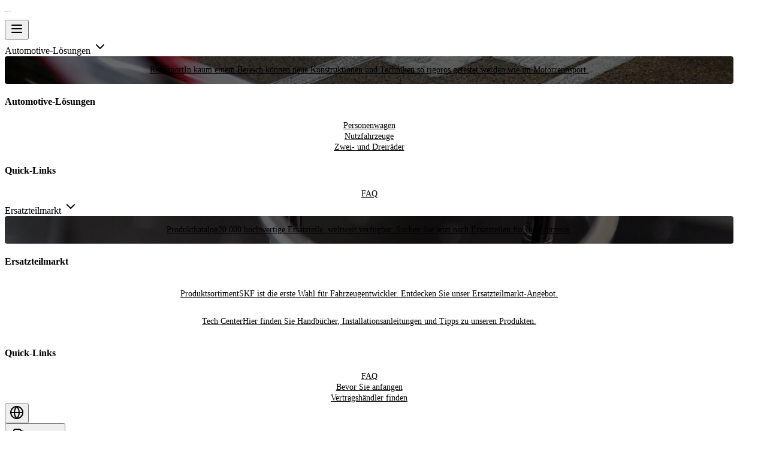

--- FILE ---
content_type: text/css; charset=UTF-8
request_url: https://automotive.skf.com/_next/static/css/9cf76af0732b723a.css
body_size: 1304
content:
/*! tailwindcss v4.1.7 | MIT License | https://tailwindcss.com */.button_button__EsB5k{cursor:pointer;align-items:center;gap:calc(var(--spacing,.25rem)*2);border-radius:var(--radius-sm,.25rem);background-color:var(--color-brand-400,#0000fe);font-size:var(--text-sm,.875rem);line-height:var(--tw-leading,var(--text-sm--line-height,1.125rem));--tw-font-weight:var(--font-weight-medium,500);font-weight:var(--font-weight-medium,500);color:var(--color-primary-foreground,var(--color-neutral-50));justify-content:center!important;display:flex!important}@media (hover:hover){.button_button__EsB5k:hover{background-color:var(--color-brand-900,#02115c)}}.button_link__WJSmW{cursor:pointer;justify-content:center;align-items:center;gap:calc(var(--spacing,.25rem)*2);border-radius:var(--radius-sm,.25rem);font-size:var(--text-sm,.875rem);line-height:var(--tw-leading,var(--text-sm--line-height,1.125rem));--tw-font-weight:var(--font-weight-medium,500);font-weight:var(--font-weight-medium,500);color:var(--color-foreground,var(--color-neutral-950));background-color:#0000;display:flex}.button_link__WJSmW:active{opacity:1}.button_carouselBtnBaseStyle__rEE_X{--tw-translate-x:calc(var(--spacing,.25rem)*0);--tw-translate-y:calc(var(--spacing,.25rem)*0);translate:var(--tw-translate-x)var(--tw-translate-y);cursor:pointer;background-color:#fafafa4d;border-color:#0000;position:relative;width:calc(var(--spacing,.25rem)*8)!important;height:calc(var(--spacing,.25rem)*8)!important;border-radius:3.40282e+38px!important}@supports (color:color-mix(in lab,red,red)){.button_carouselBtnBaseStyle__rEE_X{background-color:color-mix(in oklab,var(--color-primary-foreground,var(--color-neutral-50))30%,transparent)}}.button_carouselBtnBaseStyle__rEE_X{color:var(--color-primary-foreground,var(--color-neutral-50))}.button_carouselBtnBaseStyle__rEE_X>svg{width:16px!important;height:16px!important}@media (hover:hover){.button_carouselBtnBaseStyle__rEE_X:hover{border-color:var(--color-primary-foreground,var(--color-neutral-50));background-color:#fafafa80;border-style:var(--tw-border-style)!important;border-width:1px!important}@supports (color:color-mix(in lab,red,red)){.button_carouselBtnBaseStyle__rEE_X:hover{background-color:color-mix(in oklab,var(--color-primary-foreground,var(--color-neutral-50))50%,transparent)}}}.button_carouselBtnBaseStyle__rEE_X:focus-visible{background-color:#fafafa4d}@supports (color:color-mix(in lab,red,red)){.button_carouselBtnBaseStyle__rEE_X:focus-visible{background-color:color-mix(in oklab,var(--color-primary-foreground,var(--color-neutral-50))30%,transparent)}}.button_carouselBtnBaseStyle__rEE_X:focus-visible{color:var(--color-primary-foreground,var(--color-neutral-50));--tw-ring-shadow:var(--tw-ring-inset,)0 0 0 calc(2px + var(--tw-ring-offset-width))var(--tw-ring-color,currentcolor);box-shadow:var(--tw-inset-shadow),var(--tw-inset-ring-shadow),var(--tw-ring-offset-shadow),var(--tw-ring-shadow),var(--tw-shadow);--tw-ring-color:var(--color-foreground-brand-light,var(--color-brand-400));--tw-ring-offset-width:2px;--tw-ring-offset-shadow:var(--tw-ring-inset,)0 0 0 var(--tw-ring-offset-width)var(--tw-ring-offset-color);--tw-ring-offset-color:var(--color-white,#fff)}.button_carouselBtnBaseStyle__rEE_X:active{border-style:var(--tw-border-style)!important;background-color:#fafafa4d!important;border-width:0!important}@supports (color:color-mix(in lab,red,red)){.button_carouselBtnBaseStyle__rEE_X:active{background-color:color-mix(in oklab,var(--color-primary-foreground,var(--color-neutral-50))30%,transparent)!important}}.button_carouselBtnBaseStyle__rEE_X:active{opacity:.6;color:var(--color-primary-foreground,var(--color-neutral-50))!important}.button_carouselBtnBaseStyle__rEE_X:disabled{border-style:var(--tw-border-style);opacity:.5;border-width:0}.button_carouselBtnSolidStyle__4bXuM{--tw-translate-x:calc(var(--spacing,.25rem)*0);--tw-translate-y:calc(var(--spacing,.25rem)*0);translate:var(--tw-translate-x)var(--tw-translate-y);cursor:pointer;border-color:var(--color-muted,var(--color-neutral-100));background-color:var(--color-background,var(--color-base-white));color:var(--color-foreground,var(--color-neutral-950));--tw-shadow:0 1px 2px 0 var(--tw-shadow-color,#0000000d);box-shadow:var(--tw-inset-shadow),var(--tw-inset-ring-shadow),var(--tw-ring-offset-shadow),var(--tw-ring-shadow),var(--tw-shadow);position:relative;width:calc(var(--spacing,.25rem)*8)!important;height:calc(var(--spacing,.25rem)*8)!important;border-style:var(--tw-border-style)!important;opacity:1!important;border-width:1px!important;border-radius:3.40282e+38px!important}.button_carouselBtnSolidStyle__4bXuM>svg{width:16px!important;height:16px!important}@media (hover:hover){.button_carouselBtnSolidStyle__4bXuM:hover{border-style:var(--tw-border-style)!important;border-width:1px!important;border-color:var(--color-foreground,var(--color-neutral-950))!important;background-color:var(--color-accent,var(--color-neutral-100))!important;color:var(--color-base-black,#000)!important}}.button_carouselBtnSolidStyle__4bXuM:focus-visible{border-color:var(--color-ring,var(--color-neutral-400));color:var(--color-foreground,var(--color-neutral-950));--tw-ring-shadow:var(--tw-ring-inset,)0 0 0 calc(2px + var(--tw-ring-offset-width))var(--tw-ring-color,currentcolor);box-shadow:var(--tw-inset-shadow),var(--tw-inset-ring-shadow),var(--tw-ring-offset-shadow),var(--tw-ring-shadow),var(--tw-shadow);--tw-ring-color:var(--color-foreground-brand-light,var(--color-brand-400));--tw-ring-offset-width:2px;--tw-ring-offset-shadow:var(--tw-ring-inset,)0 0 0 var(--tw-ring-offset-width)var(--tw-ring-offset-color);--tw-ring-offset-color:var(--color-white,#fff);background-color:var(--color-background,var(--color-base-white))!important}.button_carouselBtnSolidStyle__4bXuM:active{opacity:.6;border-color:var(--color-foreground,var(--color-neutral-950))!important;background-color:var(--color-background,var(--color-base-white))!important;color:var(--color-base-black,#000)!important}.button_carouselBtnSolidStyle__4bXuM:disabled{border-color:var(--color-foreground,var(--color-neutral-950));opacity:.5}.button_carouselBtnDefaultBlackStyle__D6WUJ{--tw-translate-x:calc(var(--spacing,.25rem)*0);--tw-translate-y:calc(var(--spacing,.25rem)*0);translate:var(--tw-translate-x)var(--tw-translate-y);cursor:pointer;background-color:#0a0a0a4d;border-color:#0000;position:relative;width:calc(var(--spacing,.25rem)*8)!important;height:calc(var(--spacing,.25rem)*8)!important;border-radius:3.40282e+38px!important}@supports (color:color-mix(in lab,red,red)){.button_carouselBtnDefaultBlackStyle__D6WUJ{background-color:color-mix(in oklab,var(--color-foreground,var(--color-neutral-950))30%,transparent)}}.button_carouselBtnDefaultBlackStyle__D6WUJ{color:var(--color-foreground,var(--color-neutral-950));opacity:1!important}.button_carouselBtnDefaultBlackStyle__D6WUJ>svg{width:16px!important;height:16px!important}@media (hover:hover){.button_carouselBtnDefaultBlackStyle__D6WUJ:hover{border-style:var(--tw-border-style);border-width:1px;border-color:var(--color-primary,var(--color-neutral-900));background-color:#0a0a0a80}@supports (color:color-mix(in lab,red,red)){.button_carouselBtnDefaultBlackStyle__D6WUJ:hover{background-color:color-mix(in oklab,var(--color-foreground,var(--color-neutral-950))50%,transparent)}}.button_carouselBtnDefaultBlackStyle__D6WUJ:hover{color:var(--color-foreground,var(--color-neutral-950))}}.button_carouselBtnDefaultBlackStyle__D6WUJ:focus-visible{background-color:#0a0a0a4d}@supports (color:color-mix(in lab,red,red)){.button_carouselBtnDefaultBlackStyle__D6WUJ:focus-visible{background-color:color-mix(in oklab,var(--color-foreground,var(--color-neutral-950))30%,transparent)}}.button_carouselBtnDefaultBlackStyle__D6WUJ:focus-visible{color:var(--color-foreground,var(--color-neutral-950));--tw-shadow:0 1px 2px 0 var(--tw-shadow-color,#0000000d);--tw-ring-shadow:var(--tw-ring-inset,)0 0 0 calc(2px + var(--tw-ring-offset-width))var(--tw-ring-color,currentcolor);box-shadow:var(--tw-inset-shadow),var(--tw-inset-ring-shadow),var(--tw-ring-offset-shadow),var(--tw-ring-shadow),var(--tw-shadow);--tw-ring-color:var(--color-foreground-brand-light,var(--color-brand-400));--tw-ring-offset-width:2px;--tw-ring-offset-shadow:var(--tw-ring-inset,)0 0 0 var(--tw-ring-offset-width)var(--tw-ring-offset-color);--tw-ring-offset-color:var(--color-white,#fff)}.button_carouselBtnDefaultBlackStyle__D6WUJ:active{background-color:#0a0a0a4d;border-style:var(--tw-border-style)!important;border-width:0!important}@supports (color:color-mix(in lab,red,red)){.button_carouselBtnDefaultBlackStyle__D6WUJ:active{background-color:color-mix(in oklab,var(--color-foreground,var(--color-neutral-950))30%,transparent)}}.button_carouselBtnDefaultBlackStyle__D6WUJ:active{opacity:.6;color:var(--color-foreground,var(--color-neutral-950))!important}.button_carouselBtnDefaultBlackStyle__D6WUJ:disabled{background-color:#0a0a0a4d}@supports (color:color-mix(in lab,red,red)){.button_carouselBtnDefaultBlackStyle__D6WUJ:disabled{background-color:color-mix(in oklab,var(--color-foreground,var(--color-neutral-950))30%,transparent)}}.button_carouselBtnDefaultBlackStyle__D6WUJ:disabled{opacity:.5}.button_carouselBtnTransparentStyle__ezoXz{--tw-translate-x:calc(var(--spacing,.25rem)*0);--tw-translate-y:calc(var(--spacing,.25rem)*0);translate:var(--tw-translate-x)var(--tw-translate-y);cursor:pointer;border-style:var(--tw-border-style);background-color:#0000;border-width:0;position:relative;width:calc(var(--spacing,.25rem)*8)!important;height:calc(var(--spacing,.25rem)*8)!important;border-radius:3.40282e+38px!important}@supports (color:color-mix(in lab,red,red)){.button_carouselBtnTransparentStyle__ezoXz{background-color:color-mix(in oklab,var(--color-white,#fff)0%,transparent)}}.button_carouselBtnTransparentStyle__ezoXz{color:var(--color-primary-foreground,var(--color-neutral-50))}.button_carouselBtnTransparentStyle__ezoXz>svg{width:16px!important;height:16px!important}@media (hover:hover){.button_carouselBtnTransparentStyle__ezoXz:hover{color:#fafafa80;border-style:var(--tw-border-style)!important;background-color:#0000!important;border-width:0!important}@supports (color:color-mix(in lab,red,red)){.button_carouselBtnTransparentStyle__ezoXz:hover{color:color-mix(in oklab,var(--color-primary-foreground,var(--color-neutral-50))50%,transparent)}}}.button_carouselBtnTransparentStyle__ezoXz:focus-visible{color:var(--color-primary-foreground,var(--color-neutral-50));--tw-ring-shadow:var(--tw-ring-inset,)0 0 0 calc(1px + var(--tw-ring-offset-width))var(--tw-ring-color,currentcolor);box-shadow:var(--tw-inset-shadow),var(--tw-inset-ring-shadow),var(--tw-ring-offset-shadow),var(--tw-ring-shadow),var(--tw-shadow);--tw-ring-color:var(--color-foreground-brand-light,var(--color-brand-400));--tw-ring-offset-width:1px!important;--tw-ring-offset-shadow:var(--tw-ring-inset,)0 0 0 var(--tw-ring-offset-width)var(--tw-ring-offset-color)!important;--tw-ring-offset-color:transparent!important}@media (hover:hover){.button_carouselBtnTransparentStyle__ezoXz:hover{border-style:var(--tw-border-style)!important;background-image:none!important;border-width:0!important}}.button_carouselBtnTransparentStyle__ezoXz:active{opacity:.6}.button_carouselBtnTransparentStyle__ezoXz:disabled{opacity:.5}@property --tw-font-weight{syntax:"*";inherits:false}@property --tw-translate-x{syntax:"*";inherits:false;initial-value:0}@property --tw-translate-y{syntax:"*";inherits:false;initial-value:0}@property --tw-translate-z{syntax:"*";inherits:false;initial-value:0}@property --tw-border-style{syntax:"*";inherits:false;initial-value:solid}@property --tw-shadow{syntax:"*";inherits:false;initial-value:0 0 #0000}@property --tw-shadow-color{syntax:"*";inherits:false}@property --tw-shadow-alpha{syntax:"<percentage>";inherits:false;initial-value:100%}@property --tw-inset-shadow{syntax:"*";inherits:false;initial-value:0 0 #0000}@property --tw-inset-shadow-color{syntax:"*";inherits:false}@property --tw-inset-shadow-alpha{syntax:"<percentage>";inherits:false;initial-value:100%}@property --tw-ring-color{syntax:"*";inherits:false}@property --tw-ring-shadow{syntax:"*";inherits:false;initial-value:0 0 #0000}@property --tw-inset-ring-color{syntax:"*";inherits:false}@property --tw-inset-ring-shadow{syntax:"*";inherits:false;initial-value:0 0 #0000}@property --tw-ring-inset{syntax:"*";inherits:false}@property --tw-ring-offset-width{syntax:"<length>";inherits:false;initial-value:0}@property --tw-ring-offset-color{syntax:"*";inherits:false;initial-value:#fff}@property --tw-ring-offset-shadow{syntax:"*";inherits:false;initial-value:0 0 #0000}.video-player_playButton__tNNgq{position:absolute;top:50%;left:50%;transform:translate(-50%,-50%);width:60px;height:60px;background-color:var(--color-brand-400);opacity:.9;border-radius:50%;display:flex;align-items:center;justify-content:center;cursor:pointer;&:hover{opacity:1}&:before{content:"";position:absolute;width:0;height:0;border-color:transparent transparent transparent white;border-style:solid;border-width:10px 15px 10px 14px;top:34%;left:43%}}.video-player_playButton__tNNgq:focus-visible{box-shadow:0 0 0 3px #fff}

--- FILE ---
content_type: application/javascript; charset=UTF-8
request_url: https://automotive.skf.com/_next/static/chunks/8219-677d5067b235bd02.js
body_size: 3239
content:
(self.webpackChunk_N_E=self.webpackChunk_N_E||[]).push([[8219],{5127:(e,a,n)=>{"use strict";n.d(a,{SiteProvider:()=>s,r:()=>u});var t=n(95155),r=n(12115),l=n(35695);let o=[{region:"global",language:"en",searchLanguage:null,searchRegion:null},{region:"global",language:"sv",searchLanguage:null,searchRegion:null},{region:"eur",language:"cs",searchLanguage:"cs",searchRegion:"eur"},{region:"eur",language:"nl",searchLanguage:"nl",searchRegion:"eur"},{region:"eur",language:"en",searchLanguage:"en",searchRegion:"eur"},{region:"eur",language:"fi",searchLanguage:"fi",searchRegion:"eur"},{region:"eur",language:"fr",searchLanguage:"fr",searchRegion:"eur"},{region:"eur",language:"de",searchLanguage:"de",searchRegion:"eur"},{region:"eur",language:"el",searchLanguage:"el",searchRegion:"eur"},{region:"eur",language:"hu",searchLanguage:"hu",searchRegion:"eur"},{region:"eur",language:"it",searchLanguage:"it",searchRegion:"eur"},{region:"eur",language:"pl",searchLanguage:"pl",searchRegion:"eur"},{region:"eur",language:"pt",searchLanguage:"pt",searchRegion:"eur"},{region:"eur",language:"ro",searchLanguage:"ro",searchRegion:"eur"},{region:"eur",language:"es",searchLanguage:"es",searchRegion:"eur"},{region:"eur",language:"sv",searchLanguage:"sv",searchRegion:"eur"},{region:"eur",language:"tr",searchLanguage:"tr",searchRegion:"eur"},{region:"nam",language:"en",searchLanguage:"en",searchRegion:"nam"},{region:"nam",language:"fr",searchLanguage:"en",searchRegion:"nam"},{region:"nam",language:"es",searchLanguage:"en",searchRegion:"nam"},{region:"lam",language:"en",searchLanguage:"en",searchRegion:"lam"},{region:"lam",language:"pt",searchLanguage:"pt",searchRegion:"lam"},{region:"lam",language:"es",searchLanguage:"es",searchRegion:"lam"},{region:"mea",language:"en",searchLanguage:"en",searchRegion:"eur"},{region:"mea",language:"fr",searchLanguage:"pt",searchRegion:"eur"},{region:"mea",language:"tr",searchLanguage:"es",searchRegion:"eur"},{region:"eap",language:"en",searchLanguage:"en",searchRegion:"eur"},{region:"eap",language:"ja",searchLanguage:"ja",searchRegion:"eur"},{region:"eap",language:"ko",searchLanguage:"ko",searchRegion:"eur"},{region:"eap",language:"th",searchLanguage:"th",searchRegion:"eur"},{region:"eap",language:"zh",searchLanguage:"zh",searchRegion:"china"},{region:"isa",language:"en",searchLanguage:null,searchRegion:null},{region:"isa",language:"hi",searchLanguage:null,searchRegion:null}],i=(0,r.createContext)(void 0),u=()=>{let e=(0,r.useContext)(i);if(!e)throw Error("useSiteData must be used within a SiteProvider");return e},s=e=>{let{children:a,value:n}=e,u=(0,l.usePathname)(),s=(0,r.useRef)(void 0),[c,g]=(0,r.useState)(n);(0,r.useEffect)(()=>{let e=u.split("/").filter(Boolean),a=e[0]||"global",n=e[1]||"en",t=o.find(e=>e.region===a&&e.language===n)||o[0];g(e=>({...e,region:t.region,language:t.language,searchRegion:t.searchRegion,searchLanguage:t.searchLanguage,url:u}))},[u]);let h=(0,r.useMemo)(()=>(s.current&&s.current.region===c.region&&s.current.language===c.language&&s.current.url===c.url&&JSON.stringify(s.current.label)===JSON.stringify(c.label)||(s.current={...c}),s.current),[c]);return(0,t.jsx)(i.Provider,{value:h,children:a})}},7132:(e,a,n)=>{"use strict";n.d(a,{Em:()=>v,JT:()=>u,LO:()=>w,Mj:()=>m,Ny:()=>L,V_:()=>P,Yr:()=>g,Z8:()=>t,_O:()=>z,ac:()=>i,cC:()=>s,d6:()=>l,fj:()=>r,hz:()=>d,jp:()=>p,kZ:()=>y,ne:()=>c,sr:()=>h,sw:()=>f,t7:()=>b,uK:()=>k,yv:()=>o});let t="apps/automotive/searchers/parts",r="apps/automotive/searchers/details",l=12,o="https://ui.shadcn.com/placeholder.svg",i="/azure/images/products/m/",u="https://img.youtube.com/vi/",s="/azure/images/products/s/360_",c="/azure/images/products/pdf/",g="apps/automotive/searchers/vehicles",h="apps/automotive/searchers/translation",d="/azure/images/products/s/360_Generic.JPG",f=/^[a-zA-Z0-9_-]{11}$/,m=/(https?:\/\/[^\s]+)/g,y=["vehicle_type","category","subcategory","type"],p={dark:"bg-background-inverted",primary:"bg-background",secondary:"bg-background-secondary"},b={dark:"text-background-inverted-foreground",primary:"text-foreground",secondary:"text-background-secondary-foreground"},P={dark:"secondary",primary:"default",secondary:"default"},L={dark:"ghost",primary:"ghost",secondary:"ghost"},w={xs:360,sm:768,md:1024,lg:1440,xl:1600},v={SLIDER_TIMER:8e3,PROGRESS_UPDATE_INTERVAL:50,AUTOPLAY_CHECK_INTERVAL:100},z="apps/automotive/searchers/product_suggestions?",k="https://www.tecalliance.net/copyright-note/"},8544:(e,a,n)=>{"use strict";n.d(a,{P6:()=>l,St:()=>r,ml:()=>o});var t=n(58419);function r(e){return new Promise((a,n)=>{let t=new window.Image;t.src=e,t.onload=()=>{let e=t.naturalWidth,r=t.naturalHeight;e&&r?a(function(e,a){let n=arguments.length>2&&void 0!==arguments[2]?arguments[2]:"lg:";if(!e||!a)return"".concat(n,"aspect-square");let t=e/a,r=[{name:"".concat(n,"aspect-square"),value:1},{name:"".concat(n,"aspect-[4/5]"),value:.8},{name:"".concat(n,"aspect-[5/4]"),value:1.25},{name:"".concat(n,"aspect-[16/9]"),value:1.78}],l=r[0],o=Math.abs(t-l.value);for(let e of r){let a=Math.abs(t-e.value);a<o&&(l=e,o=a)}return o<.1?"".concat(l.name):""}(e,r,"")):n(Error("Invalid image dimensions"))},t.onerror=()=>{n(Error("Failed to load image"))}})}function l(e){return new Promise((a,n)=>{let t=new window.Image;t.src=e,t.onload=()=>{let e=t.naturalWidth,r=t.naturalHeight;e&&r?a(function(e,a){if(!e||!a)return"md:aspect-square";let n=e/a,t=[{name:"md:aspect-square",value:1},{name:"md:aspect-[4/5]",value:.8},{name:"md:aspect-[5/4]",value:1.25},{name:"md:aspect-[16/9]",value:1.78}],r=t[0],l=Math.abs(n-r.value);for(let e of t){let a=Math.abs(n-e.value);a<l&&(r=e,l=a)}return l<.1?"".concat(r.name):""}(e,r)):n(Error("Invalid image dimensions"))},t.onerror=()=>{n(Error("Failed to load image"))}})}async function o(e,a){var n,r,l,o,i,u,s,c;if(!a)return e;let g=e.split("?")[1].split("&"),h=null==(n=g.find(e=>e.startsWith("category")&&e.includes("category")))?void 0:n.split("=")[1],d=null==(r=g.find(e=>e.startsWith("subcategory")&&e.includes("subcategory")))?void 0:r.split("=")[1],f=null==(l=g.find(e=>e.startsWith("type")&&e.includes("type")))?void 0:l.split("=")[1],m=await (0,t.Pf)(a,h,d,f);return m&&(null==m||null==(i=m.documentList)||null==(o=i.documents)?void 0:o.length)>0&&((null==(u=m.documentList.documents[0])?void 0:u.skf_cat)&&(e=e.replace(h,m.documentList.documents[0].skf_cat)),(null==(s=m.documentList.documents[0])?void 0:s.sub_category)&&(e=e.replace(d,m.documentList.documents[0].sub_category)),(null==(c=m.documentList.documents[0])?void 0:c.type)&&(e=e.replace(f,m.documentList.documents[0].type))),e}},17547:(e,a,n)=>{"use strict";n.d(a,{$_:()=>l,Ay:()=>o,Ww:()=>r});var t=n(12115);let r={Mail:(0,t.lazy)(()=>Promise.all([n.e(8568),n.e(7368)]).then(n.bind(n,47937)).then(e=>({default:e.Mail}))),MapPin:(0,t.lazy)(()=>Promise.all([n.e(8568),n.e(7368)]).then(n.bind(n,47937)).then(e=>({default:e.MapPin}))),Frown:(0,t.lazy)(()=>Promise.all([n.e(8568),n.e(7368)]).then(n.bind(n,47937)).then(e=>({default:e.Frown}))),ExternalLink:(0,t.lazy)(()=>Promise.all([n.e(8568),n.e(7368)]).then(n.bind(n,47937)).then(e=>({default:e.ExternalLink}))),ArrowRight:(0,t.lazy)(()=>Promise.all([n.e(8568),n.e(7368)]).then(n.bind(n,47937)).then(e=>({default:e.ArrowRight}))),ArrowLeft:(0,t.lazy)(()=>Promise.all([n.e(8568),n.e(7368)]).then(n.bind(n,47937)).then(e=>({default:e.ArrowLeft}))),ArrowRightLeft:(0,t.lazy)(()=>Promise.all([n.e(8568),n.e(7368)]).then(n.bind(n,47937)).then(e=>({default:e.ArrowRightLeft}))),Phone:(0,t.lazy)(()=>Promise.all([n.e(8568),n.e(7368)]).then(n.bind(n,47937)).then(e=>({default:e.Phone}))),Menu:(0,t.lazy)(()=>Promise.all([n.e(8568),n.e(7368)]).then(n.bind(n,47937)).then(e=>({default:e.Menu}))),X:(0,t.lazy)(()=>Promise.all([n.e(8568),n.e(7368)]).then(n.bind(n,47937)).then(e=>({default:e.X}))),Globe:(0,t.lazy)(()=>Promise.all([n.e(8568),n.e(7368)]).then(n.bind(n,47937)).then(e=>({default:e.Globe}))),User:(0,t.lazy)(()=>Promise.all([n.e(8568),n.e(7368)]).then(n.bind(n,47937)).then(e=>({default:e.User}))),Play:(0,t.lazy)(()=>Promise.all([n.e(8568),n.e(7368)]).then(n.bind(n,47937)).then(e=>({default:e.Play}))),Pause:(0,t.lazy)(()=>Promise.all([n.e(8568),n.e(7368)]).then(n.bind(n,47937)).then(e=>({default:e.Pause}))),ChevronDown:(0,t.lazy)(()=>Promise.all([n.e(8568),n.e(7368)]).then(n.bind(n,47937)).then(e=>({default:e.ChevronDown}))),PackageSearch:(0,t.lazy)(()=>Promise.all([n.e(8568),n.e(7368)]).then(n.bind(n,47937)).then(e=>({default:e.PackageSearch}))),Store:(0,t.lazy)(()=>Promise.all([n.e(8568),n.e(7368)]).then(n.bind(n,47937)).then(e=>({default:e.Store}))),FileStack:(0,t.lazy)(()=>Promise.all([n.e(8568),n.e(7368)]).then(n.bind(n,47937)).then(e=>({default:e.FileStack}))),CircleHelp:(0,t.lazy)(()=>Promise.all([n.e(8568),n.e(7368)]).then(n.bind(n,47937)).then(e=>({default:e.CircleHelp}))),ChevronRight:(0,t.lazy)(()=>Promise.all([n.e(8568),n.e(7368)]).then(n.bind(n,47937)).then(e=>({default:e.ChevronRight}))),ChevronLeft:(0,t.lazy)(()=>Promise.all([n.e(8568),n.e(7368)]).then(n.bind(n,47937)).then(e=>({default:e.ChevronLeft}))),ListFilter:(0,t.lazy)(()=>Promise.all([n.e(8568),n.e(7368)]).then(n.bind(n,47937)).then(e=>({default:e.ListFilter}))),Loader2Icon:(0,t.lazy)(()=>Promise.all([n.e(8568),n.e(7368)]).then(n.bind(n,47937)).then(e=>({default:e.Loader2Icon}))),Car:(0,t.lazy)(()=>Promise.all([n.e(8568),n.e(7368)]).then(n.bind(n,47937)).then(e=>({default:e.Car}))),CarFront:(0,t.lazy)(()=>Promise.all([n.e(8568),n.e(7368)]).then(n.bind(n,47937)).then(e=>({default:e.CarFront}))),Search:(0,t.lazy)(()=>Promise.all([n.e(8568),n.e(7368)]).then(n.bind(n,47937)).then(e=>({default:e.Search}))),Trash2:(0,t.lazy)(()=>Promise.all([n.e(8568),n.e(7368)]).then(n.bind(n,47937)).then(e=>({default:e.Trash2}))),CircleUserRound:(0,t.lazy)(()=>Promise.all([n.e(8568),n.e(7368)]).then(n.bind(n,47937)).then(e=>({default:e.CircleUserRound}))),Info:(0,t.lazy)(()=>Promise.all([n.e(8568),n.e(7368)]).then(n.bind(n,47937)).then(e=>({default:e.Info}))),Wrench:(0,t.lazy)(()=>Promise.all([n.e(8568),n.e(7368)]).then(n.bind(n,47937)).then(e=>({default:e.Wrench}))),Rocket:(0,t.lazy)(()=>Promise.all([n.e(8568),n.e(7368)]).then(n.bind(n,47937)).then(e=>({default:e.Rocket}))),ClipboardList:(0,t.lazy)(()=>Promise.all([n.e(8568),n.e(7368)]).then(n.bind(n,47937)).then(e=>({default:e.ClipboardList}))),Link2:(0,t.lazy)(()=>Promise.all([n.e(8568),n.e(7368)]).then(n.bind(n,47937)).then(e=>({default:e.Link2}))),Download:(0,t.lazy)(()=>Promise.all([n.e(8568),n.e(7368)]).then(n.bind(n,47937)).then(e=>({default:e.Download}))),Cog:(0,t.lazy)(()=>Promise.all([n.e(8568),n.e(7368)]).then(n.bind(n,47937)).then(e=>({default:e.Cog}))),Truck:(0,t.lazy)(()=>Promise.all([n.e(8568),n.e(7368)]).then(n.bind(n,47937)).then(e=>({default:e.Truck}))),Bike:(0,t.lazy)(()=>Promise.all([n.e(8568),n.e(7368)]).then(n.bind(n,47937)).then(e=>({default:e.Bike}))),Medal:(0,t.lazy)(()=>Promise.all([n.e(8568),n.e(7368)]).then(n.bind(n,47937)).then(e=>({default:e.Medal}))),Files:(0,t.lazy)(()=>Promise.all([n.e(8568),n.e(7368)]).then(n.bind(n,47937)).then(e=>({default:e.Files}))),BookOpen:(0,t.lazy)(()=>Promise.all([n.e(8568),n.e(7368)]).then(n.bind(n,47937)).then(e=>({default:e.BookOpen}))),FileText:(0,t.lazy)(()=>Promise.all([n.e(8568),n.e(7368)]).then(n.bind(n,47937)).then(e=>({default:e.FileText}))),FileCog:(0,t.lazy)(()=>Promise.all([n.e(8568),n.e(7368)]).then(n.bind(n,47937)).then(e=>({default:e.FileCog}))),FileBadge:(0,t.lazy)(()=>Promise.all([n.e(8568),n.e(7368)]).then(n.bind(n,47937)).then(e=>({default:e.FileBadge}))),TvMinimalPlay:(0,t.lazy)(()=>Promise.all([n.e(8568),n.e(7368)]).then(n.bind(n,47937)).then(e=>({default:e.TvMinimalPlay}))),Award:(0,t.lazy)(()=>Promise.all([n.e(8568),n.e(7368)]).then(n.bind(n,47937)).then(e=>({default:e.Award}))),Locate:(0,t.lazy)(()=>Promise.all([n.e(8568),n.e(7368)]).then(n.bind(n,47937)).then(e=>({default:e.Locate}))),LocateFixed:(0,t.lazy)(()=>Promise.all([n.e(8568),n.e(7368)]).then(n.bind(n,47937)).then(e=>({default:e.LocateFixed}))),Facebook:(0,t.lazy)(()=>n.e(7469).then(n.bind(n,57469)).then(e=>({default:e.default}))),Instagram:(0,t.lazy)(()=>n.e(3243).then(n.bind(n,23243)).then(e=>({default:e.default}))),LinkedIn:(0,t.lazy)(()=>n.e(8135).then(n.bind(n,48135)).then(e=>({default:e.default}))),Youtube:(0,t.lazy)(()=>n.e(3160).then(n.bind(n,63160)).then(e=>({default:e.default}))),Tecrmi:(0,t.lazy)(()=>n.e(5461).then(n.bind(n,95461)).then(e=>({default:e.default}))),Tecdoc:(0,t.lazy)(()=>n.e(9743).then(n.bind(n,9743)).then(e=>({default:e.default})))},l=e=>["ArrowRight","ExternalLink"].includes(e)?"right":(["PackageSearch","Link2","Mail","Download"].includes(e),"left"),o=r},58419:(e,a,n)=>{"use strict";n.d(a,{FL:()=>s,Pf:()=>d,WR:()=>h,d2:()=>c,eH:()=>u,mo:()=>i,yY:()=>g});var t=n(7132),r=n(35695);let l="https://search.automotive.skf.com/prod/search-automotive/rest/",o=()=>({headers:{consent:window&&window.localStorage&&localStorage.getItem("snowFlakeTracking")||"false"}});async function i(e){try{let a=await fetch(l+t.Z8+"?".concat(e),o());if(!a.ok)throw Error(a.statusText);let n=await a.json();return(null==n?void 0:n.facets)&&Array.isArray(null==n?void 0:n.facets)&&(n.facets=t.kZ.map(e=>null==n?void 0:n.facets.find(a=>a.id===e)).filter(e=>void 0!==e)||[]),n}catch(e){console.error("Failed to fetch product results:",e),(0,r.notFound)()}}async function u(e,a,n,r){try{let i=await fetch(l+t.fj+"?productid=".concat(n,"&language=").concat(a,"&region=").concat(e).concat(r?"&vehicleid=".concat(r):""),o());if(!i.ok)throw Error("Error fetching product with ID ".concat(n,": ").concat(i.statusText));return await i.json()}catch(e){return console.error("Failed to fetch product with ID ".concat(n,":"),e),{}}}async function s(e){try{if(e.payload.timeOfClick=new Date().toISOString(),!(await fetch("".concat(l).concat(e.url,"?token=").concat("w3FFozDdweeJV15Ei3fXVtS6TRX"),{method:"POST",headers:{"Content-Type":"application/json",consent:window&&window.localStorage&&localStorage.getItem("snowFlakeTracking")||"false"},body:JSON.stringify(e.payload)})).ok)throw Error("Error sending click logs")}catch(e){console.error("Click logs ",e)}}let c=e=>e.split("|").pop()||e;async function g(e){try{let a=await fetch("".concat(l).concat(t._O).concat(e),o());if(!a.ok)throw Error("HTTP error! status: ".concat(a.status));return await a.json()}catch(e){throw console.error("Error fetching suggestions:",e),e}}async function h(e){try{let a=await fetch(l+t.Yr+"?".concat(e),o());if(!a.ok)throw Error(a.statusText);let n=await a.text();return n?JSON.parse(n):{}}catch(e){console.error("Failed to fetch vehicle results:",e),(0,r.notFound)()}}async function d(e,a,n,i){try{let r=await fetch(l+t.sr+"?language=".concat(e).concat(a?"&category="+a:"").concat(n?"&subcategory="+n:"").concat(i?"&type="+i:""),o());if(!r.ok)throw Error(r.statusText);let u=await r.text();return u?JSON.parse(u):{}}catch(e){console.error("Failed to fetch vehicle results:",e),(0,r.notFound)()}}},94418:e=>{e.exports={button:"button_button__EsB5k",link:"button_link__WJSmW",carouselBtnBaseStyle:"button_carouselBtnBaseStyle__rEE_X",carouselBtnSolidStyle:"button_carouselBtnSolidStyle__4bXuM",carouselBtnDefaultBlackStyle:"button_carouselBtnDefaultBlackStyle__D6WUJ",carouselBtnTransparentStyle:"button_carouselBtnTransparentStyle__ezoXz"}}}]);

--- FILE ---
content_type: text/x-component
request_url: https://automotive.skf.com/eur/de/frequently-asked-questions?_rsc=bphbh
body_size: -50
content:
0:{"b":"Hd-AqIVx8YbISA0r9rD9Q","f":[["children",["region","eur","d"],"children",["locale","de","d"],"children","frequently-asked-questions",["frequently-asked-questions",{"children":["__PAGE__",{}]}],null,[null,null],false]],"S":false}


--- FILE ---
content_type: text/x-component
request_url: https://automotive.skf.com/eur/de/commercial-vehicles?_rsc=bphbh
body_size: -54
content:
0:{"b":"Hd-AqIVx8YbISA0r9rD9Q","f":[["children",["region","eur","d"],"children",["locale","de","d"],"children","commercial-vehicles",["commercial-vehicles",{"children":["__PAGE__",{}]}],null,[null,null],false]],"S":false}


--- FILE ---
content_type: text/x-component
request_url: https://automotive.skf.com/eur/de/product-catalogue/VKDA35233?_rsc=bphbh
body_size: -44
content:
0:{"b":"Hd-AqIVx8YbISA0r9rD9Q","f":[["children",["region","eur","d"],"children",["locale","de","d"],"children","product-catalogue","children",["productId","VKDA35233","d"],"children","__PAGE__",["__PAGE__",{}],null,[null,null],false]],"S":false}


--- FILE ---
content_type: text/x-component
request_url: https://automotive.skf.com/eur/de/product-catalogue/VKDA35233?region=eur&language=de&hits=12&_rsc=8wh5g
body_size: 3106
content:
1:"$Sreact.fragment"
3:I[59665,[],"OutletBoundary"]
6:I[74911,[],"AsyncMetadataOutlet"]
8:I[59665,[],"ViewportBoundary"]
a:I[59665,[],"MetadataBoundary"]
c:"$Sreact.suspense"
d:I[74911,[],"AsyncMetadata"]
0:{"b":"Hd-AqIVx8YbISA0r9rD9Q","f":[["children",["region","eur","d"],"children",["locale","de","d"],"children","product-catalogue","children",["productId","VKDA35233","d"],"children","__PAGE__?{\"region\":\"eur\",\"language\":\"de\",\"hits\":\"12\"}",["__PAGE__?{\"region\":\"eur\",\"language\":\"de\",\"hits\":\"12\"}",{}],["__PAGE__",["$","$1","c",{"children":["$L2",null,["$","$L3",null,{"children":["$L4","$L5",["$","$L6",null,{"promise":"$@7"}]]}]]}],{},null,false],["$","$1","h",{"children":[null,["$","$1","N4envgr-rEabQywjcwosev",{"children":[["$","$L8",null,{"children":"$L9"}],null]}],["$","$La","N4envgr-rEabQywjcwosem",{"children":"$Lb"}]]}],false]],"S":false}
b:["$","div",null,{"hidden":true,"children":["$","$c",null,{"fallback":null,"children":["$","$Ld",null,{"promise":"$@e"}]}]}]
5:null
9:[["$","meta","0",{"charSet":"utf-8"}],["$","meta","1",{"name":"viewport","content":"width=device-width, initial-scale=1"}]]
4:null
7:{"metadata":[["$","title","0",{"children":"SKF Automotive | PrÃ¤zise Teile â€“ weltweit verfÃ¼gbar-VKDA35233"}],["$","meta","1",{"name":"description","content":"UnabhÃ¤ngig von Ihrem Standort liefert Ihnen unser umfassendes Vertriebsnetz die erforderlichen Teile, um in Bewegung zu bleiben."}],["$","link","2",{"rel":"canonical","href":"https://automotive.skf.com/eur/de/product-catalogue/VKDA35233"}],["$","link","3",{"rel":"alternate","hrefLang":"de-DE","href":"https://automotive.skf.com/eur/de/product-catalogue/VKDA35233"}],["$","link","4",{"rel":"alternate","hrefLang":"en-GB","href":"https://automotive.skf.com/eur/en/product-catalogue/VKDA35233"}],["$","link","5",{"rel":"alternate","hrefLang":"pl-PL","href":"https://automotive.skf.com/eur/pl/product-catalogue/VKDA35233"}],["$","link","6",{"rel":"alternate","hrefLang":"fr-FR","href":"https://automotive.skf.com/eur/fr/product-catalogue/VKDA35233"}],["$","link","7",{"rel":"alternate","hrefLang":"nl-NL","href":"https://automotive.skf.com/eur/nl/product-catalogue/VKDA35233"}],["$","link","8",{"rel":"alternate","hrefLang":"sv-SE","href":"https://automotive.skf.com/eur/sv/product-catalogue/VKDA35233"}],["$","link","9",{"rel":"alternate","hrefLang":"es-ES","href":"https://automotive.skf.com/eur/es/product-catalogue/VKDA35233"}],["$","link","10",{"rel":"alternate","hrefLang":"fi-FI","href":"https://automotive.skf.com/eur/fi/product-catalogue/VKDA35233"}],["$","link","11",{"rel":"alternate","hrefLang":"it-IT","href":"https://automotive.skf.com/eur/it/product-catalogue/VKDA35233"}],["$","link","12",{"rel":"alternate","hrefLang":"ro-RO","href":"https://automotive.skf.com/eur/ro/product-catalogue/VKDA35233"}],["$","link","13",{"rel":"alternate","hrefLang":"en-UA","href":"https://automotive.skf.com/eur/en/product-catalogue/VKDA35233"}],["$","link","14",{"rel":"alternate","hrefLang":"el-GR","href":"https://automotive.skf.com/eur/el/product-catalogue/VKDA35233"}],["$","link","15",{"rel":"alternate","hrefLang":"fr-BE","href":"https://automotive.skf.com/eur/fr/product-catalogue/VKDA35233"}],["$","link","16",{"rel":"alternate","hrefLang":"hu-HU","href":"https://automotive.skf.com/eur/hu/product-catalogue/VKDA35233"}],["$","link","17",{"rel":"alternate","hrefLang":"tr-TR","href":"https://automotive.skf.com/eur/tr/product-catalogue/VKDA35233"}],["$","link","18",{"rel":"alternate","hrefLang":"pt-PT","href":"https://automotive.skf.com/eur/pt/product-catalogue/VKDA35233"}],["$","link","19",{"rel":"alternate","hrefLang":"cs-CZ","href":"https://automotive.skf.com/eur/cs/product-catalogue/VKDA35233"}],["$","link","20",{"rel":"alternate","hrefLang":"de-AU","href":"https://automotive.skf.com/eur/de/product-catalogue/VKDA35233"}],["$","link","21",{"rel":"alternate","hrefLang":"en-NO","href":"https://automotive.skf.com/eur/en/product-catalogue/VKDA35233"}],["$","link","22",{"rel":"alternate","hrefLang":"en-IE","href":"https://automotive.skf.com/eur/en/product-catalogue/VKDA35233"}],["$","link","23",{"rel":"alternate","hrefLang":"en-DK","href":"https://automotive.skf.com/eur/en/product-catalogue/VKDA35233"}],["$","link","24",{"rel":"alternate","hrefLang":"de-CH","href":"https://automotive.skf.com/eur/de/product-catalogue/VKDA35233"}],["$","link","25",{"rel":"alternate","hrefLang":"en-LT","href":"https://automotive.skf.com/eur/en/product-catalogue/VKDA35233"}],["$","link","26",{"rel":"alternate","hrefLang":"en-BG","href":"https://automotive.skf.com/eur/en/product-catalogue/VKDA35233"}],["$","link","27",{"rel":"alternate","hrefLang":"en-RS","href":"https://automotive.skf.com/eur/en/product-catalogue/VKDA35233"}],["$","link","28",{"rel":"alternate","hrefLang":"en-HR","href":"https://automotive.skf.com/eur/en/product-catalogue/VKDA35233"}],["$","link","29",{"rel":"alternate","hrefLang":"en-LV","href":"https://automotive.skf.com/eur/en/product-catalogue/VKDA35233"}],["$","link","30",{"rel":"alternate","hrefLang":"en-SK","href":"https://automotive.skf.com/eur/en/product-catalogue/VKDA35233"}],["$","link","31",{"rel":"alternate","hrefLang":"en-EE","href":"https://automotive.skf.com/eur/en/product-catalogue/VKDA35233"}],["$","link","32",{"rel":"alternate","hrefLang":"en-SI","href":"https://automotive.skf.com/eur/en/product-catalogue/VKDA35233"}],["$","link","33",{"rel":"alternate","hrefLang":"en-BA","href":"https://automotive.skf.com/eur/en/product-catalogue/VKDA35233"}],["$","link","34",{"rel":"alternate","hrefLang":"en-MK","href":"https://automotive.skf.com/eur/en/product-catalogue/VKDA35233"}],["$","link","35",{"rel":"alternate","hrefLang":"en-IL","href":"https://automotive.skf.com/eur/en/product-catalogue/VKDA35233"}],["$","link","36",{"rel":"alternate","hrefLang":"en-AL","href":"https://automotive.skf.com/eur/en/product-catalogue/VKDA35233"}],["$","link","37",{"rel":"alternate","hrefLang":"en-MD","href":"https://automotive.skf.com/eur/en/product-catalogue/VKDA35233"}],["$","link","38",{"rel":"alternate","hrefLang":"el-CY","href":"https://automotive.skf.com/eur/el/product-catalogue/VKDA35233"}],["$","link","39",{"rel":"alternate","hrefLang":"fr-LU","href":"https://automotive.skf.com/eur/fr/product-catalogue/VKDA35233"}],["$","link","40",{"rel":"alternate","hrefLang":"en-BY","href":"https://automotive.skf.com/eur/en/product-catalogue/VKDA35233"}],["$","link","41",{"rel":"alternate","hrefLang":"en-IS","href":"https://automotive.skf.com/eur/en/product-catalogue/VKDA35233"}],["$","link","42",{"rel":"alternate","hrefLang":"en-GE","href":"https://automotive.skf.com/eur/en/product-catalogue/VKDA35233"}],["$","link","43",{"rel":"alternate","hrefLang":"en-AM","href":"https://automotive.skf.com/eur/en/product-catalogue/VKDA35233"}],["$","link","44",{"rel":"alternate","hrefLang":"en-ME","href":"https://automotive.skf.com/eur/en/product-catalogue/VKDA35233"}],["$","link","45",{"rel":"alternate","hrefLang":"en-MT","href":"https://automotive.skf.com/eur/en/product-catalogue/VKDA35233"}],["$","link","46",{"rel":"alternate","hrefLang":"en-AZ","href":"https://automotive.skf.com/eur/en/product-catalogue/VKDA35233"}],["$","link","47",{"rel":"alternate","hrefLang":"en-IM","href":"https://automotive.skf.com/eur/en/product-catalogue/VKDA35233"}],["$","link","48",{"rel":"alternate","hrefLang":"en-FO","href":"https://automotive.skf.com/eur/en/product-catalogue/VKDA35233"}],["$","link","49",{"rel":"alternate","hrefLang":"fr-AD","href":"https://automotive.skf.com/eur/fr/product-catalogue/VKDA35233"}],["$","link","50",{"rel":"alternate","hrefLang":"en-JE","href":"https://automotive.skf.com/eur/en/product-catalogue/VKDA35233"}],["$","link","51",{"rel":"alternate","hrefLang":"en-GG","href":"https://automotive.skf.com/eur/en/product-catalogue/VKDA35233"}],["$","link","52",{"rel":"alternate","hrefLang":"fr-MC","href":"https://automotive.skf.com/eur/fr/product-catalogue/VKDA35233"}],["$","link","53",{"rel":"alternate","hrefLang":"en-GI","href":"https://automotive.skf.com/eur/en/product-catalogue/VKDA35233"}],["$","link","54",{"rel":"alternate","hrefLang":"de-LI","href":"https://automotive.skf.com/eur/de/product-catalogue/VKDA35233"}],["$","link","55",{"rel":"alternate","hrefLang":"it-SM","href":"https://automotive.skf.com/eur/it/product-catalogue/VKDA35233"}],["$","link","56",{"rel":"alternate","hrefLang":"en-AU","href":"https://automotive.skf.com/eap/en/product-catalogue/VKDA35233"}],["$","link","57",{"rel":"alternate","hrefLang":"th-TH","href":"https://automotive.skf.com/eap/th/product-catalogue/VKDA35233"}],["$","link","58",{"rel":"alternate","hrefLang":"en-MY","href":"https://automotive.skf.com/eap/en/product-catalogue/VKDA35233"}],["$","link","59",{"rel":"alternate","hrefLang":"en-ID","href":"https://automotive.skf.com/eap/en/product-catalogue/VKDA35233"}],["$","link","60",{"rel":"alternate","hrefLang":"ja-JP","href":"https://automotive.skf.com/eap/ja/product-catalogue/VKDA35233"}],["$","link","61",{"rel":"alternate","hrefLang":"en-NZ","href":"https://automotive.skf.com/eap/en/product-catalogue/VKDA35233"}],["$","link","62",{"rel":"alternate","hrefLang":"ko-KR","href":"https://automotive.skf.com/eap/ko/product-catalogue/VKDA35233"}],["$","link","63",{"rel":"alternate","hrefLang":"en-PH","href":"https://automotive.skf.com/eap/en/product-catalogue/VKDA35233"}],["$","link","64",{"rel":"alternate","hrefLang":"en-SG","href":"https://automotive.skf.com/eap/en/product-catalogue/VKDA35233"}],["$","link","65",{"rel":"alternate","hrefLang":"en-TW","href":"https://automotive.skf.com/eap/en/product-catalogue/VKDA35233"}],["$","link","66",{"rel":"alternate","hrefLang":"en-VN","href":"https://automotive.skf.com/eap/en/product-catalogue/VKDA35233"}],["$","link","67",{"rel":"alternate","hrefLang":"en-KZ","href":"https://automotive.skf.com/eap/en/product-catalogue/VKDA35233"}],["$","link","68",{"rel":"alternate","hrefLang":"en-HK","href":"https://automotive.skf.com/eap/en/product-catalogue/VKDA35233"}],["$","link","69",{"rel":"alternate","hrefLang":"en-BN","href":"https://automotive.skf.com/eap/en/product-catalogue/VKDA35233"}],["$","link","70",{"rel":"alternate","hrefLang":"en-NC","href":"https://automotive.skf.com/eap/en/product-catalogue/VKDA35233"}],["$","link","71",{"rel":"alternate","hrefLang":"th-KH","href":"https://automotive.skf.com/eap/th/product-catalogue/VKDA35233"}],["$","link","72",{"rel":"alternate","hrefLang":"en-MN","href":"https://automotive.skf.com/eap/en/product-catalogue/VKDA35233"}],["$","link","73",{"rel":"alternate","hrefLang":"en-MM","href":"https://automotive.skf.com/eap/en/product-catalogue/VKDA35233"}],["$","link","74",{"rel":"alternate","hrefLang":"en-TM","href":"https://automotive.skf.com/eap/en/product-catalogue/VKDA35233"}],["$","link","75",{"rel":"alternate","hrefLang":"en-KG","href":"https://automotive.skf.com/eap/en/product-catalogue/VKDA35233"}],["$","link","76",{"rel":"alternate","hrefLang":"th-LA","href":"https://automotive.skf.com/eap/th/product-catalogue/VKDA35233"}],["$","link","77",{"rel":"alternate","hrefLang":"en-GU","href":"https://automotive.skf.com/eap/en/product-catalogue/VKDA35233"}],["$","link","78",{"rel":"alternate","hrefLang":"en-UZ","href":"https://automotive.skf.com/eap/en/product-catalogue/VKDA35233"}],["$","link","79",{"rel":"alternate","hrefLang":"en-PG","href":"https://automotive.skf.com/eap/en/product-catalogue/VKDA35233"}],["$","link","80",{"rel":"alternate","hrefLang":"en-PF","href":"https://automotive.skf.com/eap/en/product-catalogue/VKDA35233"}],["$","link","81",{"rel":"alternate","hrefLang":"en-FJ","href":"https://automotive.skf.com/eap/en/product-catalogue/VKDA35233"}],["$","link","82",{"rel":"alternate","hrefLang":"en-MO","href":"https://automotive.skf.com/eap/en/product-catalogue/VKDA35233"}],["$","link","83",{"rel":"alternate","hrefLang":"en-VU","href":"https://automotive.skf.com/eap/en/product-catalogue/VKDA35233"}],["$","link","84",{"rel":"alternate","hrefLang":"en-TL","href":"https://automotive.skf.com/eap/en/product-catalogue/VKDA35233"}],["$","link","85",{"rel":"alternate","hrefLang":"en-PW","href":"https://automotive.skf.com/eap/en/product-catalogue/VKDA35233"}],["$","link","86",{"rel":"alternate","hrefLang":"en-WS","href":"https://automotive.skf.com/eap/en/product-catalogue/VKDA35233"}],["$","link","87",{"rel":"alternate","hrefLang":"en-AS","href":"https://automotive.skf.com/eap/en/product-catalogue/VKDA35233"}],["$","link","88",{"rel":"alternate","hrefLang":"en-CK","href":"https://automotive.skf.com/eap/en/product-catalogue/VKDA35233"}],["$","link","89",{"rel":"alternate","hrefLang":"en-FM","href":"https://automotive.skf.com/eap/en/product-catalogue/VKDA35233"}],["$","link","90",{"rel":"alternate","hrefLang":"en-SB","href":"https://automotive.skf.com/eap/en/product-catalogue/VKDA35233"}],["$","link","91",{"rel":"alternate","hrefLang":"en-TJ","href":"https://automotive.skf.com/eap/en/product-catalogue/VKDA35233"}],["$","link","92",{"rel":"alternate","hrefLang":"en-ZA","href":"https://automotive.skf.com/mea/en/product-catalogue/VKDA35233"}],["$","link","93",{"rel":"alternate","hrefLang":"fr-DZ","href":"https://automotive.skf.com/mea/fr/product-catalogue/VKDA35233"}],["$","link","94",{"rel":"alternate","hrefLang":"fr-EG","href":"https://automotive.skf.com/mea/fr/product-catalogue/VKDA35233"}],["$","link","95",{"rel":"alternate","hrefLang":"en-AE","href":"https://automotive.skf.com/mea/en/product-catalogue/VKDA35233"}],["$","link","96",{"rel":"alternate","hrefLang":"fr-TN","href":"https://automotive.skf.com/mea/fr/product-catalogue/VKDA35233"}],["$","link","97",{"rel":"alternate","hrefLang":"en-SA","href":"https://automotive.skf.com/mea/en/product-catalogue/VKDA35233"}],["$","link","98",{"rel":"alternate","hrefLang":"fr-MA","href":"https://automotive.skf.com/mea/fr/product-catalogue/VKDA35233"}],["$","link","99",{"rel":"alternate","hrefLang":"en-NG","href":"https://automotive.skf.com/mea/en/product-catalogue/VKDA35233"}],["$","link","100",{"rel":"alternate","hrefLang":"en-KE","href":"https://automotive.skf.com/mea/en/product-catalogue/VKDA35233"}],["$","link","101",{"rel":"alternate","hrefLang":"en-IR","href":"https://automotive.skf.com/mea/en/product-catalogue/VKDA35233"}],["$","link","102",{"rel":"alternate","hrefLang":"en-ZM","href":"https://automotive.skf.com/mea/en/product-catalogue/VKDA35233"}],["$","link","103",{"rel":"alternate","hrefLang":"fr-RE","href":"https://automotive.skf.com/mea/fr/product-catalogue/VKDA35233"}],["$","link","104",{"rel":"alternate","hrefLang":"en-IQ","href":"https://automotive.skf.com/mea/en/product-catalogue/VKDA35233"}],["$","link","105",{"rel":"alternate","hrefLang":"en-LY","href":"https://automotive.skf.com/mea/en/product-catalogue/VKDA35233"}],["$","link","106",{"rel":"alternate","hrefLang":"en-QA","href":"https://automotive.skf.com/mea/en/product-catalogue/VKDA35233"}],["$","link","107",{"rel":"alternate","hrefLang":"en-ZW","href":"https://automotive.skf.com/mea/en/product-catalogue/VKDA35233"}],["$","link","108",{"rel":"alternate","hrefLang":"en-GH","href":"https://automotive.skf.com/mea/en/product-catalogue/VKDA35233"}],["$","link","109",{"rel":"alternate","hrefLang":"en-JO","href":"https://automotive.skf.com/mea/en/product-catalogue/VKDA35233"}],["$","link","110",{"rel":"alternate","hrefLang":"fr-MG","href":"https://automotive.skf.com/mea/fr/product-catalogue/VKDA35233"}],["$","link","111",{"rel":"alternate","hrefLang":"en-OM","href":"https://automotive.skf.com/mea/en/product-catalogue/VKDA35233"}],["$","link","112",{"rel":"alternate","hrefLang":"en-BH","href":"https://automotive.skf.com/mea/en/product-catalogue/VKDA35233"}],["$","link","113",{"rel":"alternate","hrefLang":"en-KW","href":"https://automotive.skf.com/mea/en/product-catalogue/VKDA35233"}],["$","link","114",{"rel":"alternate","hrefLang":"fr-LB","href":"https://automotive.skf.com/mea/fr/product-catalogue/VKDA35233"}],["$","link","115",{"rel":"alternate","hrefLang":"en-TZ","href":"https://automotive.skf.com/mea/en/product-catalogue/VKDA35233"}],["$","link","116",{"rel":"alternate","hrefLang":"fr-MU","href":"https://automotive.skf.com/mea/fr/product-catalogue/VKDA35233"}],["$","link","117",{"rel":"alternate","hrefLang":"en-AO","href":"https://automotive.skf.com/mea/en/product-catalogue/VKDA35233"}],["$","link","118",{"rel":"alternate","hrefLang":"en-ET","href":"https://automotive.skf.com/mea/en/product-catalogue/VKDA35233"}],["$","link","119",{"rel":"alternate","hrefLang":"en-NA","href":"https://automotive.skf.com/mea/en/product-catalogue/VKDA35233"}],["$","link","120",{"rel":"alternate","hrefLang":"fr-CI","href":"https://automotive.skf.com/mea/fr/product-catalogue/VKDA35233"}],["$","link","121",{"rel":"alternate","hrefLang":"en-MZ","href":"https://automotive.skf.com/mea/en/product-catalogue/VKDA35233"}],["$","link","122",{"rel":"alternate","hrefLang":"en-BW","href":"https://automotive.skf.com/mea/en/product-catalogue/VKDA35233"}],["$","link","123",{"rel":"alternate","hrefLang":"en-UG","href":"https://automotive.skf.com/mea/en/product-catalogue/VKDA35233"}],["$","link","124",{"rel":"alternate","hrefLang":"fr-SN","href":"https://automotive.skf.com/mea/fr/product-catalogue/VKDA35233"}],["$","link","125",{"rel":"alternate","hrefLang":"fr-CM","href":"https://automotive.skf.com/mea/fr/product-catalogue/VKDA35233"}],["$","link","126",{"rel":"alternate","hrefLang":"en-MW","href":"https://automotive.skf.com/mea/en/product-catalogue/VKDA35233"}],["$","link","127",{"rel":"alternate","hrefLang":"en-PS","href":"https://automotive.skf.com/mea/en/product-catalogue/VKDA35233"}],["$","link","128",{"rel":"alternate","hrefLang":"en-YE","href":"https://automotive.skf.com/mea/en/product-catalogue/VKDA35233"}],["$","link","129",{"rel":"alternate","hrefLang":"fr-CD","href":"https://automotive.skf.com/mea/fr/product-catalogue/VKDA35233"}],["$","link","130",{"rel":"alternate","hrefLang":"en-SZ","href":"https://automotive.skf.com/mea/en/product-catalogue/VKDA35233"}],["$","link","131",{"rel":"alternate","hrefLang":"fr-ML","href":"https://automotive.skf.com/mea/fr/product-catalogue/VKDA35233"}],["$","link","132",{"rel":"alternate","hrefLang":"fr-BF","href":"https://automotive.skf.com/mea/fr/product-catalogue/VKDA35233"}],["$","link","133",{"rel":"alternate","hrefLang":"fr-BJ","href":"https://automotive.skf.com/mea/fr/product-catalogue/VKDA35233"}],["$","link","134",{"rel":"alternate","hrefLang":"en-CV","href":"https://automotive.skf.com/mea/en/product-catalogue/VKDA35233"}],["$","link","135",{"rel":"alternate","hrefLang":"en-LS","href":"https://automotive.skf.com/mea/en/product-catalogue/VKDA35233"}],["$","link","136",{"rel":"alternate","hrefLang":"fr-RW","href":"https://automotive.skf.com/mea/fr/product-catalogue/VKDA35233"}],["$","link","137",{"rel":"alternate","hrefLang":"fr-CG","href":"https://automotive.skf.com/mea/fr/product-catalogue/VKDA35233"}],["$","link","138",{"rel":"alternate","hrefLang":"fr-GA","href":"https://automotive.skf.com/mea/fr/product-catalogue/VKDA35233"}],["$","link","139",{"rel":"alternate","hrefLang":"fr-GN","href":"https://automotive.skf.com/mea/fr/product-catalogue/VKDA35233"}],["$","link","140",{"rel":"alternate","hrefLang":"en-MR","href":"https://automotive.skf.com/mea/en/product-catalogue/VKDA35233"}],["$","link","141",{"rel":"alternate","hrefLang":"fr-YT","href":"https://automotive.skf.com/mea/fr/product-catalogue/VKDA35233"}],["$","link","142",{"rel":"alternate","hrefLang":"fr-SC","href":"https://automotive.skf.com/mea/fr/product-catalogue/VKDA35233"}],["$","link","143",{"rel":"alternate","hrefLang":"en-GM","href":"https://automotive.skf.com/mea/en/product-catalogue/VKDA35233"}],["$","link","144",{"rel":"alternate","hrefLang":"en-SY","href":"https://automotive.skf.com/mea/en/product-catalogue/VKDA35233"}],["$","link","145",{"rel":"alternate","hrefLang":"en-SO","href":"https://automotive.skf.com/mea/en/product-catalogue/VKDA35233"}],["$","link","146",{"rel":"alternate","hrefLang":"en-LR","href":"https://automotive.skf.com/mea/en/product-catalogue/VKDA35233"}],["$","link","147",{"rel":"alternate","hrefLang":"fr-TG","href":"https://automotive.skf.com/mea/fr/product-catalogue/VKDA35233"}],["$","link","148",{"rel":"alternate","hrefLang":"fr-TD","href":"https://automotive.skf.com/mea/fr/product-catalogue/VKDA35233"}],["$","link","149",{"rel":"alternate","hrefLang":"fr-BI","href":"https://automotive.skf.com/mea/fr/product-catalogue/VKDA35233"}],["$","link","150",{"rel":"alternate","hrefLang":"fr-KM","href":"https://automotive.skf.com/mea/fr/product-catalogue/VKDA35233"}],["$","link","151",{"rel":"alternate","hrefLang":"fr-NE","href":"https://automotive.skf.com/mea/fr/product-catalogue/VKDA35233"}],["$","link","152",{"rel":"alternate","hrefLang":"en-SL","href":"https://automotive.skf.com/mea/en/product-catalogue/VKDA35233"}],["$","link","153",{"rel":"alternate","hrefLang":"en-EH","href":"https://automotive.skf.com/mea/en/product-catalogue/VKDA35233"}],["$","link","154",{"rel":"alternate","hrefLang":"en-GQ","href":"https://automotive.skf.com/mea/en/product-catalogue/VKDA35233"}],["$","link","155",{"rel":"alternate","hrefLang":"en-GW","href":"https://automotive.skf.com/mea/en/product-catalogue/VKDA35233"}],["$","link","156",{"rel":"alternate","hrefLang":"en-SS","href":"https://automotive.skf.com/mea/en/product-catalogue/VKDA35233"}],["$","link","157",{"rel":"alternate","hrefLang":"en-SD","href":"https://automotive.skf.com/mea/en/product-catalogue/VKDA35233"}],["$","link","158",{"rel":"alternate","hrefLang":"x-default","href":"https://automotive.skf.com/eur/en"}]],"error":null,"digest":"$undefined"}
e:{"metadata":"$7:metadata","error":null,"digest":"$undefined"}
f:I[15280,["4277","static/chunks/4277-91e3818841fcc608.js","5125","static/chunks/5125-f93c714f37d436d7.js","4212","static/chunks/4212-d7cd6c305ab3bedd.js","6874","static/chunks/6874-2e3d8ee8f94cb92f.js","8419","static/chunks/8419-ee474c3e47bb8515.js","1051","static/chunks/1051-aa12848953c28659.js","1489","static/chunks/1489-ad133e8f597af4d0.js","2898","static/chunks/2898-b8a6608e189b0521.js","8780","static/chunks/8780-96019d18c6b93892.js","2294","static/chunks/2294-8a0b39ccd407f53e.js","4620","static/chunks/4620-d0ce395fd598d638.js","6927","static/chunks/6927-d1aa96e7f241b685.js","5081","static/chunks/5081-28b77993b39a5483.js","8219","static/chunks/8219-677d5067b235bd02.js","5151","static/chunks/5151-df95c261e676d123.js","7363","static/chunks/7363-65b38098173a43c2.js","3829","static/chunks/app/%5Bregion%5D/%5Blocale%5D/product-catalogue/%5BproductId%5D/page-865fb64672d0dc39.js"],"default"]
10:I[94733,["4277","static/chunks/4277-91e3818841fcc608.js","5125","static/chunks/5125-f93c714f37d436d7.js","4212","static/chunks/4212-d7cd6c305ab3bedd.js","6874","static/chunks/6874-2e3d8ee8f94cb92f.js","8419","static/chunks/8419-ee474c3e47bb8515.js","1051","static/chunks/1051-aa12848953c28659.js","1489","static/chunks/1489-ad133e8f597af4d0.js","2898","static/chunks/2898-b8a6608e189b0521.js","8780","static/chunks/8780-96019d18c6b93892.js","2294","static/chunks/2294-8a0b39ccd407f53e.js","4620","static/chunks/4620-d0ce395fd598d638.js","6927","static/chunks/6927-d1aa96e7f241b685.js","5081","static/chunks/5081-28b77993b39a5483.js","8219","static/chunks/8219-677d5067b235bd02.js","5151","static/chunks/5151-df95c261e676d123.js","7363","static/chunks/7363-65b38098173a43c2.js","3829","static/chunks/app/%5Bregion%5D/%5Blocale%5D/product-catalogue/%5BproductId%5D/page-865fb64672d0dc39.js"],"default"]
2:[["$","$Lf",null,{"url":"https://automotive.skf.com/eur/de/product-catalogue/VKDA35233?region=eur&language=de&hits=12","title":"VKDA35233"}],["$","$L10",null,{"productId":"VKDA35233","main_section":{"cta":[],"tab":[{"tab_key":{"product_detail_tabs":"product_details"},"_metadata":{"uid":"cs4507e84012ba7deb","non_localizable_content":true},"display_title":"Produktdetails"},{"tab_key":{"product_detail_tabs":"oe_numbers"},"_metadata":{"uid":"cs5ee3734532c8501d","non_localizable_content":true},"display_title":"OE-Nummern"},{"tab_key":{"product_detail_tabs":"documentation"},"_metadata":{"uid":"csde5092852bbbaa53","non_localizable_content":true},"display_title":"Dokumentation"},{"tab_key":{"product_detail_tabs":"repair_instructions"},"_metadata":{"uid":"cs270b75c0c48c5649","non_localizable_content":true},"display_title":"Reparaturanleitungen"}],"guideline":{"installation_guideline":"Ersatzteile mÃ¼ssen von einem sachkundigen Mechaniker mit geeigneten Werkzeugen und unter Einhaltung der Herstelleranweisungen eingebaut werden.","safety_guideline":"Die Fahrzeugsicherheit hat fÃ¼r SKF hÃ¶chste PrioritÃ¤t. Die Ersatzteile von SKF sind fÃ¼r sichere und langlebige Reparaturen ausgelegt."}}}]]


--- FILE ---
content_type: text/x-component
request_url: https://automotive.skf.com/eur/de/racing?_rsc=bphbh
body_size: -55
content:
0:{"b":"Hd-AqIVx8YbISA0r9rD9Q","f":[["children",["region","eur","d"],"children",["locale","de","d"],"children","racing",["racing",{"children":["__PAGE__",{}]}],null,[null,null],false]],"S":false}


--- FILE ---
content_type: text/x-component
request_url: https://automotive.skf.com/eur/de/product-catalogue/VKDA35233?region=eur&language=de&hits=12&_rsc=8wh5g
body_size: 3107
content:
1:"$Sreact.fragment"
3:I[59665,[],"OutletBoundary"]
6:I[74911,[],"AsyncMetadataOutlet"]
8:I[59665,[],"ViewportBoundary"]
a:I[59665,[],"MetadataBoundary"]
c:"$Sreact.suspense"
d:I[74911,[],"AsyncMetadata"]
0:{"b":"Hd-AqIVx8YbISA0r9rD9Q","f":[["children",["region","eur","d"],"children",["locale","de","d"],"children","product-catalogue","children",["productId","VKDA35233","d"],"children","__PAGE__?{\"region\":\"eur\",\"language\":\"de\",\"hits\":\"12\"}",["__PAGE__?{\"region\":\"eur\",\"language\":\"de\",\"hits\":\"12\"}",{}],["__PAGE__",["$","$1","c",{"children":["$L2",null,["$","$L3",null,{"children":["$L4","$L5",["$","$L6",null,{"promise":"$@7"}]]}]]}],{},null,false],["$","$1","h",{"children":[null,["$","$1","nQe4jEVGYbG8SL-J1nb2hv",{"children":[["$","$L8",null,{"children":"$L9"}],null]}],["$","$La","nQe4jEVGYbG8SL-J1nb2hm",{"children":"$Lb"}]]}],false]],"S":false}
b:["$","div",null,{"hidden":true,"children":["$","$c",null,{"fallback":null,"children":["$","$Ld",null,{"promise":"$@e"}]}]}]
5:null
9:[["$","meta","0",{"charSet":"utf-8"}],["$","meta","1",{"name":"viewport","content":"width=device-width, initial-scale=1"}]]
4:null
f:I[15280,["4277","static/chunks/4277-91e3818841fcc608.js","5125","static/chunks/5125-f93c714f37d436d7.js","4212","static/chunks/4212-d7cd6c305ab3bedd.js","6874","static/chunks/6874-2e3d8ee8f94cb92f.js","8419","static/chunks/8419-ee474c3e47bb8515.js","1051","static/chunks/1051-aa12848953c28659.js","1489","static/chunks/1489-ad133e8f597af4d0.js","2898","static/chunks/2898-b8a6608e189b0521.js","8780","static/chunks/8780-96019d18c6b93892.js","2294","static/chunks/2294-8a0b39ccd407f53e.js","4620","static/chunks/4620-d0ce395fd598d638.js","6927","static/chunks/6927-d1aa96e7f241b685.js","5081","static/chunks/5081-28b77993b39a5483.js","8219","static/chunks/8219-677d5067b235bd02.js","5151","static/chunks/5151-df95c261e676d123.js","7363","static/chunks/7363-65b38098173a43c2.js","3829","static/chunks/app/%5Bregion%5D/%5Blocale%5D/product-catalogue/%5BproductId%5D/page-865fb64672d0dc39.js"],"default"]
10:I[94733,["4277","static/chunks/4277-91e3818841fcc608.js","5125","static/chunks/5125-f93c714f37d436d7.js","4212","static/chunks/4212-d7cd6c305ab3bedd.js","6874","static/chunks/6874-2e3d8ee8f94cb92f.js","8419","static/chunks/8419-ee474c3e47bb8515.js","1051","static/chunks/1051-aa12848953c28659.js","1489","static/chunks/1489-ad133e8f597af4d0.js","2898","static/chunks/2898-b8a6608e189b0521.js","8780","static/chunks/8780-96019d18c6b93892.js","2294","static/chunks/2294-8a0b39ccd407f53e.js","4620","static/chunks/4620-d0ce395fd598d638.js","6927","static/chunks/6927-d1aa96e7f241b685.js","5081","static/chunks/5081-28b77993b39a5483.js","8219","static/chunks/8219-677d5067b235bd02.js","5151","static/chunks/5151-df95c261e676d123.js","7363","static/chunks/7363-65b38098173a43c2.js","3829","static/chunks/app/%5Bregion%5D/%5Blocale%5D/product-catalogue/%5BproductId%5D/page-865fb64672d0dc39.js"],"default"]
2:[["$","$Lf",null,{"url":"https://automotive.skf.com/eur/de/product-catalogue/VKDA35233?region=eur&language=de&hits=12","title":"VKDA35233"}],["$","$L10",null,{"productId":"VKDA35233","main_section":{"cta":[],"tab":[{"tab_key":{"product_detail_tabs":"product_details"},"_metadata":{"uid":"cs4507e84012ba7deb","non_localizable_content":true},"display_title":"Produktdetails"},{"tab_key":{"product_detail_tabs":"oe_numbers"},"_metadata":{"uid":"cs5ee3734532c8501d","non_localizable_content":true},"display_title":"OE-Nummern"},{"tab_key":{"product_detail_tabs":"documentation"},"_metadata":{"uid":"csde5092852bbbaa53","non_localizable_content":true},"display_title":"Dokumentation"},{"tab_key":{"product_detail_tabs":"repair_instructions"},"_metadata":{"uid":"cs270b75c0c48c5649","non_localizable_content":true},"display_title":"Reparaturanleitungen"}],"guideline":{"installation_guideline":"Ersatzteile mÃ¼ssen von einem sachkundigen Mechaniker mit geeigneten Werkzeugen und unter Einhaltung der Herstelleranweisungen eingebaut werden.","safety_guideline":"Die Fahrzeugsicherheit hat fÃ¼r SKF hÃ¶chste PrioritÃ¤t. Die Ersatzteile von SKF sind fÃ¼r sichere und langlebige Reparaturen ausgelegt."}}}]]
7:{"metadata":[["$","title","0",{"children":"SKF Automotive | PrÃ¤zise Teile â€“ weltweit verfÃ¼gbar-VKDA35233"}],["$","meta","1",{"name":"description","content":"UnabhÃ¤ngig von Ihrem Standort liefert Ihnen unser umfassendes Vertriebsnetz die erforderlichen Teile, um in Bewegung zu bleiben."}],["$","link","2",{"rel":"canonical","href":"https://automotive.skf.com/eur/de/product-catalogue/VKDA35233"}],["$","link","3",{"rel":"alternate","hrefLang":"de-DE","href":"https://automotive.skf.com/eur/de/product-catalogue/VKDA35233"}],["$","link","4",{"rel":"alternate","hrefLang":"en-GB","href":"https://automotive.skf.com/eur/en/product-catalogue/VKDA35233"}],["$","link","5",{"rel":"alternate","hrefLang":"pl-PL","href":"https://automotive.skf.com/eur/pl/product-catalogue/VKDA35233"}],["$","link","6",{"rel":"alternate","hrefLang":"fr-FR","href":"https://automotive.skf.com/eur/fr/product-catalogue/VKDA35233"}],["$","link","7",{"rel":"alternate","hrefLang":"nl-NL","href":"https://automotive.skf.com/eur/nl/product-catalogue/VKDA35233"}],["$","link","8",{"rel":"alternate","hrefLang":"sv-SE","href":"https://automotive.skf.com/eur/sv/product-catalogue/VKDA35233"}],["$","link","9",{"rel":"alternate","hrefLang":"es-ES","href":"https://automotive.skf.com/eur/es/product-catalogue/VKDA35233"}],["$","link","10",{"rel":"alternate","hrefLang":"fi-FI","href":"https://automotive.skf.com/eur/fi/product-catalogue/VKDA35233"}],["$","link","11",{"rel":"alternate","hrefLang":"it-IT","href":"https://automotive.skf.com/eur/it/product-catalogue/VKDA35233"}],["$","link","12",{"rel":"alternate","hrefLang":"ro-RO","href":"https://automotive.skf.com/eur/ro/product-catalogue/VKDA35233"}],["$","link","13",{"rel":"alternate","hrefLang":"en-UA","href":"https://automotive.skf.com/eur/en/product-catalogue/VKDA35233"}],["$","link","14",{"rel":"alternate","hrefLang":"el-GR","href":"https://automotive.skf.com/eur/el/product-catalogue/VKDA35233"}],["$","link","15",{"rel":"alternate","hrefLang":"fr-BE","href":"https://automotive.skf.com/eur/fr/product-catalogue/VKDA35233"}],["$","link","16",{"rel":"alternate","hrefLang":"hu-HU","href":"https://automotive.skf.com/eur/hu/product-catalogue/VKDA35233"}],["$","link","17",{"rel":"alternate","hrefLang":"tr-TR","href":"https://automotive.skf.com/eur/tr/product-catalogue/VKDA35233"}],["$","link","18",{"rel":"alternate","hrefLang":"pt-PT","href":"https://automotive.skf.com/eur/pt/product-catalogue/VKDA35233"}],["$","link","19",{"rel":"alternate","hrefLang":"cs-CZ","href":"https://automotive.skf.com/eur/cs/product-catalogue/VKDA35233"}],["$","link","20",{"rel":"alternate","hrefLang":"de-AU","href":"https://automotive.skf.com/eur/de/product-catalogue/VKDA35233"}],["$","link","21",{"rel":"alternate","hrefLang":"en-NO","href":"https://automotive.skf.com/eur/en/product-catalogue/VKDA35233"}],["$","link","22",{"rel":"alternate","hrefLang":"en-IE","href":"https://automotive.skf.com/eur/en/product-catalogue/VKDA35233"}],["$","link","23",{"rel":"alternate","hrefLang":"en-DK","href":"https://automotive.skf.com/eur/en/product-catalogue/VKDA35233"}],["$","link","24",{"rel":"alternate","hrefLang":"de-CH","href":"https://automotive.skf.com/eur/de/product-catalogue/VKDA35233"}],["$","link","25",{"rel":"alternate","hrefLang":"en-LT","href":"https://automotive.skf.com/eur/en/product-catalogue/VKDA35233"}],["$","link","26",{"rel":"alternate","hrefLang":"en-BG","href":"https://automotive.skf.com/eur/en/product-catalogue/VKDA35233"}],["$","link","27",{"rel":"alternate","hrefLang":"en-RS","href":"https://automotive.skf.com/eur/en/product-catalogue/VKDA35233"}],["$","link","28",{"rel":"alternate","hrefLang":"en-HR","href":"https://automotive.skf.com/eur/en/product-catalogue/VKDA35233"}],["$","link","29",{"rel":"alternate","hrefLang":"en-LV","href":"https://automotive.skf.com/eur/en/product-catalogue/VKDA35233"}],["$","link","30",{"rel":"alternate","hrefLang":"en-SK","href":"https://automotive.skf.com/eur/en/product-catalogue/VKDA35233"}],["$","link","31",{"rel":"alternate","hrefLang":"en-EE","href":"https://automotive.skf.com/eur/en/product-catalogue/VKDA35233"}],["$","link","32",{"rel":"alternate","hrefLang":"en-SI","href":"https://automotive.skf.com/eur/en/product-catalogue/VKDA35233"}],["$","link","33",{"rel":"alternate","hrefLang":"en-BA","href":"https://automotive.skf.com/eur/en/product-catalogue/VKDA35233"}],["$","link","34",{"rel":"alternate","hrefLang":"en-MK","href":"https://automotive.skf.com/eur/en/product-catalogue/VKDA35233"}],["$","link","35",{"rel":"alternate","hrefLang":"en-IL","href":"https://automotive.skf.com/eur/en/product-catalogue/VKDA35233"}],["$","link","36",{"rel":"alternate","hrefLang":"en-AL","href":"https://automotive.skf.com/eur/en/product-catalogue/VKDA35233"}],["$","link","37",{"rel":"alternate","hrefLang":"en-MD","href":"https://automotive.skf.com/eur/en/product-catalogue/VKDA35233"}],["$","link","38",{"rel":"alternate","hrefLang":"el-CY","href":"https://automotive.skf.com/eur/el/product-catalogue/VKDA35233"}],["$","link","39",{"rel":"alternate","hrefLang":"fr-LU","href":"https://automotive.skf.com/eur/fr/product-catalogue/VKDA35233"}],["$","link","40",{"rel":"alternate","hrefLang":"en-BY","href":"https://automotive.skf.com/eur/en/product-catalogue/VKDA35233"}],["$","link","41",{"rel":"alternate","hrefLang":"en-IS","href":"https://automotive.skf.com/eur/en/product-catalogue/VKDA35233"}],["$","link","42",{"rel":"alternate","hrefLang":"en-GE","href":"https://automotive.skf.com/eur/en/product-catalogue/VKDA35233"}],["$","link","43",{"rel":"alternate","hrefLang":"en-AM","href":"https://automotive.skf.com/eur/en/product-catalogue/VKDA35233"}],["$","link","44",{"rel":"alternate","hrefLang":"en-ME","href":"https://automotive.skf.com/eur/en/product-catalogue/VKDA35233"}],["$","link","45",{"rel":"alternate","hrefLang":"en-MT","href":"https://automotive.skf.com/eur/en/product-catalogue/VKDA35233"}],["$","link","46",{"rel":"alternate","hrefLang":"en-AZ","href":"https://automotive.skf.com/eur/en/product-catalogue/VKDA35233"}],["$","link","47",{"rel":"alternate","hrefLang":"en-IM","href":"https://automotive.skf.com/eur/en/product-catalogue/VKDA35233"}],["$","link","48",{"rel":"alternate","hrefLang":"en-FO","href":"https://automotive.skf.com/eur/en/product-catalogue/VKDA35233"}],["$","link","49",{"rel":"alternate","hrefLang":"fr-AD","href":"https://automotive.skf.com/eur/fr/product-catalogue/VKDA35233"}],["$","link","50",{"rel":"alternate","hrefLang":"en-JE","href":"https://automotive.skf.com/eur/en/product-catalogue/VKDA35233"}],["$","link","51",{"rel":"alternate","hrefLang":"en-GG","href":"https://automotive.skf.com/eur/en/product-catalogue/VKDA35233"}],["$","link","52",{"rel":"alternate","hrefLang":"fr-MC","href":"https://automotive.skf.com/eur/fr/product-catalogue/VKDA35233"}],["$","link","53",{"rel":"alternate","hrefLang":"en-GI","href":"https://automotive.skf.com/eur/en/product-catalogue/VKDA35233"}],["$","link","54",{"rel":"alternate","hrefLang":"de-LI","href":"https://automotive.skf.com/eur/de/product-catalogue/VKDA35233"}],["$","link","55",{"rel":"alternate","hrefLang":"it-SM","href":"https://automotive.skf.com/eur/it/product-catalogue/VKDA35233"}],["$","link","56",{"rel":"alternate","hrefLang":"en-AU","href":"https://automotive.skf.com/eap/en/product-catalogue/VKDA35233"}],["$","link","57",{"rel":"alternate","hrefLang":"th-TH","href":"https://automotive.skf.com/eap/th/product-catalogue/VKDA35233"}],["$","link","58",{"rel":"alternate","hrefLang":"en-MY","href":"https://automotive.skf.com/eap/en/product-catalogue/VKDA35233"}],["$","link","59",{"rel":"alternate","hrefLang":"en-ID","href":"https://automotive.skf.com/eap/en/product-catalogue/VKDA35233"}],["$","link","60",{"rel":"alternate","hrefLang":"ja-JP","href":"https://automotive.skf.com/eap/ja/product-catalogue/VKDA35233"}],["$","link","61",{"rel":"alternate","hrefLang":"en-NZ","href":"https://automotive.skf.com/eap/en/product-catalogue/VKDA35233"}],["$","link","62",{"rel":"alternate","hrefLang":"ko-KR","href":"https://automotive.skf.com/eap/ko/product-catalogue/VKDA35233"}],["$","link","63",{"rel":"alternate","hrefLang":"en-PH","href":"https://automotive.skf.com/eap/en/product-catalogue/VKDA35233"}],["$","link","64",{"rel":"alternate","hrefLang":"en-SG","href":"https://automotive.skf.com/eap/en/product-catalogue/VKDA35233"}],["$","link","65",{"rel":"alternate","hrefLang":"en-TW","href":"https://automotive.skf.com/eap/en/product-catalogue/VKDA35233"}],["$","link","66",{"rel":"alternate","hrefLang":"en-VN","href":"https://automotive.skf.com/eap/en/product-catalogue/VKDA35233"}],["$","link","67",{"rel":"alternate","hrefLang":"en-KZ","href":"https://automotive.skf.com/eap/en/product-catalogue/VKDA35233"}],["$","link","68",{"rel":"alternate","hrefLang":"en-HK","href":"https://automotive.skf.com/eap/en/product-catalogue/VKDA35233"}],["$","link","69",{"rel":"alternate","hrefLang":"en-BN","href":"https://automotive.skf.com/eap/en/product-catalogue/VKDA35233"}],["$","link","70",{"rel":"alternate","hrefLang":"en-NC","href":"https://automotive.skf.com/eap/en/product-catalogue/VKDA35233"}],["$","link","71",{"rel":"alternate","hrefLang":"th-KH","href":"https://automotive.skf.com/eap/th/product-catalogue/VKDA35233"}],["$","link","72",{"rel":"alternate","hrefLang":"en-MN","href":"https://automotive.skf.com/eap/en/product-catalogue/VKDA35233"}],["$","link","73",{"rel":"alternate","hrefLang":"en-MM","href":"https://automotive.skf.com/eap/en/product-catalogue/VKDA35233"}],["$","link","74",{"rel":"alternate","hrefLang":"en-TM","href":"https://automotive.skf.com/eap/en/product-catalogue/VKDA35233"}],["$","link","75",{"rel":"alternate","hrefLang":"en-KG","href":"https://automotive.skf.com/eap/en/product-catalogue/VKDA35233"}],["$","link","76",{"rel":"alternate","hrefLang":"th-LA","href":"https://automotive.skf.com/eap/th/product-catalogue/VKDA35233"}],["$","link","77",{"rel":"alternate","hrefLang":"en-GU","href":"https://automotive.skf.com/eap/en/product-catalogue/VKDA35233"}],["$","link","78",{"rel":"alternate","hrefLang":"en-UZ","href":"https://automotive.skf.com/eap/en/product-catalogue/VKDA35233"}],["$","link","79",{"rel":"alternate","hrefLang":"en-PG","href":"https://automotive.skf.com/eap/en/product-catalogue/VKDA35233"}],["$","link","80",{"rel":"alternate","hrefLang":"en-PF","href":"https://automotive.skf.com/eap/en/product-catalogue/VKDA35233"}],["$","link","81",{"rel":"alternate","hrefLang":"en-FJ","href":"https://automotive.skf.com/eap/en/product-catalogue/VKDA35233"}],["$","link","82",{"rel":"alternate","hrefLang":"en-MO","href":"https://automotive.skf.com/eap/en/product-catalogue/VKDA35233"}],["$","link","83",{"rel":"alternate","hrefLang":"en-VU","href":"https://automotive.skf.com/eap/en/product-catalogue/VKDA35233"}],["$","link","84",{"rel":"alternate","hrefLang":"en-TL","href":"https://automotive.skf.com/eap/en/product-catalogue/VKDA35233"}],["$","link","85",{"rel":"alternate","hrefLang":"en-PW","href":"https://automotive.skf.com/eap/en/product-catalogue/VKDA35233"}],["$","link","86",{"rel":"alternate","hrefLang":"en-WS","href":"https://automotive.skf.com/eap/en/product-catalogue/VKDA35233"}],["$","link","87",{"rel":"alternate","hrefLang":"en-AS","href":"https://automotive.skf.com/eap/en/product-catalogue/VKDA35233"}],["$","link","88",{"rel":"alternate","hrefLang":"en-CK","href":"https://automotive.skf.com/eap/en/product-catalogue/VKDA35233"}],["$","link","89",{"rel":"alternate","hrefLang":"en-FM","href":"https://automotive.skf.com/eap/en/product-catalogue/VKDA35233"}],["$","link","90",{"rel":"alternate","hrefLang":"en-SB","href":"https://automotive.skf.com/eap/en/product-catalogue/VKDA35233"}],["$","link","91",{"rel":"alternate","hrefLang":"en-TJ","href":"https://automotive.skf.com/eap/en/product-catalogue/VKDA35233"}],["$","link","92",{"rel":"alternate","hrefLang":"en-ZA","href":"https://automotive.skf.com/mea/en/product-catalogue/VKDA35233"}],["$","link","93",{"rel":"alternate","hrefLang":"fr-DZ","href":"https://automotive.skf.com/mea/fr/product-catalogue/VKDA35233"}],["$","link","94",{"rel":"alternate","hrefLang":"fr-EG","href":"https://automotive.skf.com/mea/fr/product-catalogue/VKDA35233"}],["$","link","95",{"rel":"alternate","hrefLang":"en-AE","href":"https://automotive.skf.com/mea/en/product-catalogue/VKDA35233"}],["$","link","96",{"rel":"alternate","hrefLang":"fr-TN","href":"https://automotive.skf.com/mea/fr/product-catalogue/VKDA35233"}],["$","link","97",{"rel":"alternate","hrefLang":"en-SA","href":"https://automotive.skf.com/mea/en/product-catalogue/VKDA35233"}],["$","link","98",{"rel":"alternate","hrefLang":"fr-MA","href":"https://automotive.skf.com/mea/fr/product-catalogue/VKDA35233"}],["$","link","99",{"rel":"alternate","hrefLang":"en-NG","href":"https://automotive.skf.com/mea/en/product-catalogue/VKDA35233"}],["$","link","100",{"rel":"alternate","hrefLang":"en-KE","href":"https://automotive.skf.com/mea/en/product-catalogue/VKDA35233"}],["$","link","101",{"rel":"alternate","hrefLang":"en-IR","href":"https://automotive.skf.com/mea/en/product-catalogue/VKDA35233"}],["$","link","102",{"rel":"alternate","hrefLang":"en-ZM","href":"https://automotive.skf.com/mea/en/product-catalogue/VKDA35233"}],["$","link","103",{"rel":"alternate","hrefLang":"fr-RE","href":"https://automotive.skf.com/mea/fr/product-catalogue/VKDA35233"}],["$","link","104",{"rel":"alternate","hrefLang":"en-IQ","href":"https://automotive.skf.com/mea/en/product-catalogue/VKDA35233"}],["$","link","105",{"rel":"alternate","hrefLang":"en-LY","href":"https://automotive.skf.com/mea/en/product-catalogue/VKDA35233"}],["$","link","106",{"rel":"alternate","hrefLang":"en-QA","href":"https://automotive.skf.com/mea/en/product-catalogue/VKDA35233"}],["$","link","107",{"rel":"alternate","hrefLang":"en-ZW","href":"https://automotive.skf.com/mea/en/product-catalogue/VKDA35233"}],["$","link","108",{"rel":"alternate","hrefLang":"en-GH","href":"https://automotive.skf.com/mea/en/product-catalogue/VKDA35233"}],["$","link","109",{"rel":"alternate","hrefLang":"en-JO","href":"https://automotive.skf.com/mea/en/product-catalogue/VKDA35233"}],["$","link","110",{"rel":"alternate","hrefLang":"fr-MG","href":"https://automotive.skf.com/mea/fr/product-catalogue/VKDA35233"}],["$","link","111",{"rel":"alternate","hrefLang":"en-OM","href":"https://automotive.skf.com/mea/en/product-catalogue/VKDA35233"}],["$","link","112",{"rel":"alternate","hrefLang":"en-BH","href":"https://automotive.skf.com/mea/en/product-catalogue/VKDA35233"}],["$","link","113",{"rel":"alternate","hrefLang":"en-KW","href":"https://automotive.skf.com/mea/en/product-catalogue/VKDA35233"}],["$","link","114",{"rel":"alternate","hrefLang":"fr-LB","href":"https://automotive.skf.com/mea/fr/product-catalogue/VKDA35233"}],["$","link","115",{"rel":"alternate","hrefLang":"en-TZ","href":"https://automotive.skf.com/mea/en/product-catalogue/VKDA35233"}],["$","link","116",{"rel":"alternate","hrefLang":"fr-MU","href":"https://automotive.skf.com/mea/fr/product-catalogue/VKDA35233"}],["$","link","117",{"rel":"alternate","hrefLang":"en-AO","href":"https://automotive.skf.com/mea/en/product-catalogue/VKDA35233"}],["$","link","118",{"rel":"alternate","hrefLang":"en-ET","href":"https://automotive.skf.com/mea/en/product-catalogue/VKDA35233"}],["$","link","119",{"rel":"alternate","hrefLang":"en-NA","href":"https://automotive.skf.com/mea/en/product-catalogue/VKDA35233"}],["$","link","120",{"rel":"alternate","hrefLang":"fr-CI","href":"https://automotive.skf.com/mea/fr/product-catalogue/VKDA35233"}],["$","link","121",{"rel":"alternate","hrefLang":"en-MZ","href":"https://automotive.skf.com/mea/en/product-catalogue/VKDA35233"}],["$","link","122",{"rel":"alternate","hrefLang":"en-BW","href":"https://automotive.skf.com/mea/en/product-catalogue/VKDA35233"}],["$","link","123",{"rel":"alternate","hrefLang":"en-UG","href":"https://automotive.skf.com/mea/en/product-catalogue/VKDA35233"}],["$","link","124",{"rel":"alternate","hrefLang":"fr-SN","href":"https://automotive.skf.com/mea/fr/product-catalogue/VKDA35233"}],["$","link","125",{"rel":"alternate","hrefLang":"fr-CM","href":"https://automotive.skf.com/mea/fr/product-catalogue/VKDA35233"}],["$","link","126",{"rel":"alternate","hrefLang":"en-MW","href":"https://automotive.skf.com/mea/en/product-catalogue/VKDA35233"}],["$","link","127",{"rel":"alternate","hrefLang":"en-PS","href":"https://automotive.skf.com/mea/en/product-catalogue/VKDA35233"}],["$","link","128",{"rel":"alternate","hrefLang":"en-YE","href":"https://automotive.skf.com/mea/en/product-catalogue/VKDA35233"}],["$","link","129",{"rel":"alternate","hrefLang":"fr-CD","href":"https://automotive.skf.com/mea/fr/product-catalogue/VKDA35233"}],["$","link","130",{"rel":"alternate","hrefLang":"en-SZ","href":"https://automotive.skf.com/mea/en/product-catalogue/VKDA35233"}],["$","link","131",{"rel":"alternate","hrefLang":"fr-ML","href":"https://automotive.skf.com/mea/fr/product-catalogue/VKDA35233"}],["$","link","132",{"rel":"alternate","hrefLang":"fr-BF","href":"https://automotive.skf.com/mea/fr/product-catalogue/VKDA35233"}],["$","link","133",{"rel":"alternate","hrefLang":"fr-BJ","href":"https://automotive.skf.com/mea/fr/product-catalogue/VKDA35233"}],["$","link","134",{"rel":"alternate","hrefLang":"en-CV","href":"https://automotive.skf.com/mea/en/product-catalogue/VKDA35233"}],["$","link","135",{"rel":"alternate","hrefLang":"en-LS","href":"https://automotive.skf.com/mea/en/product-catalogue/VKDA35233"}],["$","link","136",{"rel":"alternate","hrefLang":"fr-RW","href":"https://automotive.skf.com/mea/fr/product-catalogue/VKDA35233"}],["$","link","137",{"rel":"alternate","hrefLang":"fr-CG","href":"https://automotive.skf.com/mea/fr/product-catalogue/VKDA35233"}],["$","link","138",{"rel":"alternate","hrefLang":"fr-GA","href":"https://automotive.skf.com/mea/fr/product-catalogue/VKDA35233"}],["$","link","139",{"rel":"alternate","hrefLang":"fr-GN","href":"https://automotive.skf.com/mea/fr/product-catalogue/VKDA35233"}],["$","link","140",{"rel":"alternate","hrefLang":"en-MR","href":"https://automotive.skf.com/mea/en/product-catalogue/VKDA35233"}],["$","link","141",{"rel":"alternate","hrefLang":"fr-YT","href":"https://automotive.skf.com/mea/fr/product-catalogue/VKDA35233"}],["$","link","142",{"rel":"alternate","hrefLang":"fr-SC","href":"https://automotive.skf.com/mea/fr/product-catalogue/VKDA35233"}],["$","link","143",{"rel":"alternate","hrefLang":"en-GM","href":"https://automotive.skf.com/mea/en/product-catalogue/VKDA35233"}],["$","link","144",{"rel":"alternate","hrefLang":"en-SY","href":"https://automotive.skf.com/mea/en/product-catalogue/VKDA35233"}],["$","link","145",{"rel":"alternate","hrefLang":"en-SO","href":"https://automotive.skf.com/mea/en/product-catalogue/VKDA35233"}],["$","link","146",{"rel":"alternate","hrefLang":"en-LR","href":"https://automotive.skf.com/mea/en/product-catalogue/VKDA35233"}],["$","link","147",{"rel":"alternate","hrefLang":"fr-TG","href":"https://automotive.skf.com/mea/fr/product-catalogue/VKDA35233"}],["$","link","148",{"rel":"alternate","hrefLang":"fr-TD","href":"https://automotive.skf.com/mea/fr/product-catalogue/VKDA35233"}],["$","link","149",{"rel":"alternate","hrefLang":"fr-BI","href":"https://automotive.skf.com/mea/fr/product-catalogue/VKDA35233"}],["$","link","150",{"rel":"alternate","hrefLang":"fr-KM","href":"https://automotive.skf.com/mea/fr/product-catalogue/VKDA35233"}],["$","link","151",{"rel":"alternate","hrefLang":"fr-NE","href":"https://automotive.skf.com/mea/fr/product-catalogue/VKDA35233"}],["$","link","152",{"rel":"alternate","hrefLang":"en-SL","href":"https://automotive.skf.com/mea/en/product-catalogue/VKDA35233"}],["$","link","153",{"rel":"alternate","hrefLang":"en-EH","href":"https://automotive.skf.com/mea/en/product-catalogue/VKDA35233"}],["$","link","154",{"rel":"alternate","hrefLang":"en-GQ","href":"https://automotive.skf.com/mea/en/product-catalogue/VKDA35233"}],["$","link","155",{"rel":"alternate","hrefLang":"en-GW","href":"https://automotive.skf.com/mea/en/product-catalogue/VKDA35233"}],["$","link","156",{"rel":"alternate","hrefLang":"en-SS","href":"https://automotive.skf.com/mea/en/product-catalogue/VKDA35233"}],["$","link","157",{"rel":"alternate","hrefLang":"en-SD","href":"https://automotive.skf.com/mea/en/product-catalogue/VKDA35233"}],["$","link","158",{"rel":"alternate","hrefLang":"x-default","href":"https://automotive.skf.com/eur/en"}]],"error":null,"digest":"$undefined"}
e:{"metadata":"$7:metadata","error":null,"digest":"$undefined"}


--- FILE ---
content_type: text/x-component
request_url: https://automotive.skf.com/eur/de/product-assortment?_rsc=bphbh
body_size: -54
content:
0:{"b":"Hd-AqIVx8YbISA0r9rD9Q","f":[["children",["region","eur","d"],"children",["locale","de","d"],"children","product-assortment",["product-assortment",{"children":["__PAGE__",{}]}],null,[null,null],false]],"S":false}


--- FILE ---
content_type: application/javascript; charset=UTF-8
request_url: https://automotive.skf.com/_next/static/chunks/8772-1baa3f2d0632d5e5.js
body_size: 2743
content:
(self.webpackChunk_N_E=self.webpackChunk_N_E||[]).push([[8772],{60594:(e,s,l)=>{"use strict";l.d(s,{A:()=>u});var t=l(95155);l(12115);var i=l(17547),n=l(81228),a=l.n(n),r=l(5127),o=l(8009);let c=i.Ww.ChevronRight,d=i.Ww.ChevronLeft,u=e=>{let{currentPage:s,totalPages:l,onPageChange:i,hasSearch:n,paginationData:u}=e,{label:x}=(0,r.r)(),m=(0,o.A)(x,"previous","product_catalogue_labels"),f=(0,o.A)(x,"next","product_catalogue_labels"),h=new Map;if(u.pages.forEach(e=>{let s=parseInt(e.displayName);isNaN(s)||h.set(s,e.query)}),5===l){var v;let e=new URLSearchParams(null==(v=u.pages[2])?void 0:v.query);e.set("offset",String(3*u.dataHitsPerPage)),""!==n?e.set("q",n):e.delete("q"),h.set(4,e.toString())}function p(e,s,l){let t=new URLSearchParams(e);return t.set("hits",String(s)),1===l?t.set("offset","0"):l&&t.set("offset",String((l-1)*s)),""!==n?t.set("q",n):t.delete("q"),t.toString()}!h.has(1)&&u.firstPage&&h.set(1,u.firstPage.query),u.lastPage&&h.set(l,u.lastPage.query);let g=async()=>{if(u.previousPage){let e=p(u.previousPage.query,u.dataHitsPerPage,s-1);await i(e,s-1)}},b=async()=>{if(u.nextPage){let e=p(u.nextPage.query,u.dataHitsPerPage,s+1);await i(e,s+1)}},j=async e=>{let s=h.get(e);if(s){let l=p(s,u.dataHitsPerPage,e);setTimeout(()=>{window.scrollTo({top:0,behavior:"smooth"})},0),await i(l,e)}else console.info("No query found for page ".concat(e))},w=(e,s)=>{("Enter"===e.key||" "===e.key)&&(e.preventDefault(),e.stopPropagation(),e.currentTarget.blur(),j(Number(s)))};return(0,t.jsx)("div",{className:"flex justify-center",children:(0,t.jsxs)("div",{className:"flex items-center gap-1",children:[(0,t.jsxs)("button",{onClick:g,disabled:!u.previousPage||1===s,className:"inline-flex items-center gap-1 px-4 py-2 text-sm font-medium rounded focus-visible:outline-2 focus-visible:outline-solid focus-visible:outline-button-border! ".concat(u.previousPage&&1!==s?"hover:bg-accent-light ".concat(a().buttonpressed):"text-button-disabled-foreground-light cursor-not-allowed bg-transparent hover:bg-transparent"),children:[(0,t.jsx)(d,{className:"w-4 h-4"}),(0,t.jsx)("span",{className:"hidden sm:inline btn_txt",children:m})]}),(()=>{let e=[];if(l<=5)for(let s=1;s<=l;s++)e.push(s);else 1===s||2===s?e.push(1,2,3,"...",l):3===s?e.push(1,"...",2,3,4,"...",l):s===l-2?e.push(1,"...",s-1,s,s+1,"...",l):s>=l-1?e.push(1,"...",l-2,l-1,l):e.push(1,"...",s-1,s,s+1,"...",l);return e.map((e,l)=>"number"==typeof e?(0,t.jsx)("button",{tabIndex:0,onClick:()=>j(e),onKeyDown:s=>w(s,e),disabled:e>500,className:"px-4 py-2 text-sm font-medium rounded hover:bg-accent-light ".concat(e===s?"border border-muted-foreground focus-visible:ring-0! focus-visible:outline-button-border! focus:outline-offset-2 focus-visible:outline-2 focus-visible:outline-offset-2 focus-visible:outline-solid ":"focus-visible:outline-2 focus-visible:outline-solid focus-visible:outline-button-border!"," ").concat(a().buttonpressed," ").concat(e>500?"cursor-not-allowed text-button-disabled-foreground-light bg-transparent hover:bg-transparent":""),children:e},l):(0,t.jsx)("span",{className:"px-2 text-muted-foreground select-none",children:e},l))})(),(0,t.jsxs)("button",{onClick:b,disabled:!u.nextPage||s===l,className:"inline-flex items-center gap-1 px-4 py-2 text-sm font-medium rounded focus-visible:outline-2 focus-visible:outline-solid focus-visible:outline-button-border! ".concat(u.nextPage&&s!==l?"hover:bg-accent-light ".concat(a().buttonpressed):"text-button-disabled-foreground-light cursor-not-allowed bg-transparent hover:bg-transparent"),children:[(0,t.jsx)("span",{className:"hidden sm:inline btn_txt",children:f}),(0,t.jsx)(c,{className:"w-4 h-4"})]})]})})}},81228:e=>{e.exports={buttonpressed:"pagination_buttonpressed__00b_J"}},93979:(e,s,l)=>{"use strict";l.d(s,{Ay:()=>h});var t=l(95155),i=l(16658),n=l(34874),a=l(17209),r=l(8009);l(12115);var o=l(41666),c=l(12698),d=l(7132),u=l(78296),x=l(35695);let m=e=>{let{label:s}=e,l=(0,r.A)(s,"change_vehicle","vehicle_labels"),i=(0,r.A)(s,"remove_vehicle","vehicle_labels"),{currentSelectedVehicle:m,removeVehicle:h,setIsModalOpen:v,resetInputsOnly:p,restoreVehicleInputs:g}=(0,a.R)(),{toggle:b,isOpen:j}=(0,c.g)("product-filters"),w=(0,x.useSearchParams)(),y=(0,x.useRouter)(),N=(0,u.Ub)({minWidth:d.LO.md}),{active_years:_,service:k,capacity:P,drive_type:C,engine_code:A,body_type:q,number_of_cylinders:S,engine_type:R}=null!=m?m:{},L=(null==_?void 0:_.trim())||(null==k?void 0:k.trim())||(null==P?void 0:P.trim())||(null==C?void 0:C.trim())||(null==A?void 0:A.trim())||(null==q?void 0:q.trim())||(null==S?void 0:S.trim())||(null==R?void 0:R.trim());return(0,t.jsx)("div",{className:"flex justify-".concat(N?"start":"end"),children:(0,t.jsxs)("div",{className:"flex items-center w-full justify-".concat(N?"start":"end"),children:[N&&L&&(0,t.jsx)("div",{className:"mr-auto",children:(0,t.jsxs)(n.m_,{children:[(0,t.jsx)(n.k$,{asChild:!0,children:(0,t.jsx)(o.default,{"aria-describedby":"tooltip-info",onClick:()=>{},classNames:"!py-0 !px-2 lg:py-2 lg:px-4 focus-visible:ring-2 focus-visible:ring-offset-2 focus-visible:ring-offset-white focus-visible:ring-foreground-brand-light",iconClassName:"size-5 text-white",variant:"ghost",icon:"Info",icon_only:!0})}),(0,t.jsx)(n.ZI,{id:"tooltip-info",className:"min-w-[280px] max-w-[384px] p-3",side:"bottom",sideOffset:-8,align:"start",alignOffset:-8,type:"light",children:(0,t.jsx)(f,{label:s,textColor:"dark"})})]})}),(0,t.jsxs)(n.m_,{children:[(0,t.jsx)(n.k$,{asChild:!0,children:(0,t.jsx)("div",{children:(0,t.jsx)(o.default,{"aria-label":"Change ".concat(null==m?void 0:m.title," to another vehicle"),onClick:async()=>{await g(),v(!0),N||j||b()},classNames:"!py-0 !px-2 lg:py-2 lg:px-4 focus-visible:ring-2 focus-visible:ring-offset-2 focus-visible:ring-offset-white focus-visible:ring-foreground-brand-light",iconClassName:"size-5 text-white",variant:"ghost",icon:"ArrowRightLeft",icon_only:!0})})}),(0,t.jsx)(n.ZI,{side:"bottom",sideOffset:-8,type:"light",children:l})]}),(0,t.jsxs)(n.m_,{children:[(0,t.jsx)(n.k$,{asChild:!0,children:(0,t.jsx)("div",{children:(0,t.jsx)(o.default,{"aria-label":"Remove ".concat(null==m?void 0:m.title),onClick:()=>{if(h(),p(),w.has("vehicleid")){let e=new URLSearchParams(w.toString());e.delete("vehicleid"),e.set("offset","0"),y.replace("?".concat(e.toString()))}},classNames:"!py-0 !px-2 py-2 px-4 focus-visible:ring-2 focus-visible:ring-offset-2 focus-visible:ring-offset-white focus-visible:ring-foreground-brand-light",iconClassName:"size-5 text-white",variant:"ghost",icon:"Trash2",icon_only:!0})})}),(0,t.jsx)(n.ZI,{side:"bottom",sideOffset:-8,type:"light",children:i})]})]})})},f=e=>{let{label:s,textColor:l}=e,i=(0,r.A)(s,"model_year","vehicle_labels"),n=(0,r.A)(s,"performance","vehicle_labels"),o=(0,r.A)(s,"cylinder","vehicle_labels"),c=(0,r.A)(s,"body","vehicle_labels"),d=(0,r.A)(s,"drive_type","vehicle_labels"),u=(0,r.A)(s,"capacity","vehicle_labels"),x=(0,r.A)(s,"engine_type","vehicle_labels"),m=(0,r.A)(s,"engine_codes","vehicle_labels"),{currentSelectedVehicle:f}=(0,a.R)(),{active_years:h,service:v,capacity:p,drive_type:g,engine_code:b,body_type:j,number_of_cylinders:w,engine_type:y}=null!=f?f:{};return(0,t.jsxs)("div",{className:"flex flex-col gap-1.5 prose accordion-content ".concat("dark"===l?"text-background-secondary-foreground [&>div_span]:first:text-muted-foreground":"text-white [&>div_span]:first:text-muted-inverted-foreground"," text-xs leading-4 font-medium sm:font-normal"),children:[(null==h?void 0:h.trim())&&(0,t.jsxs)("div",{children:[(0,t.jsx)("span",{children:"".concat(i,": ")}),(0,t.jsx)("span",{children:h})]}),(null==v?void 0:v.trim())&&(0,t.jsxs)("div",{children:[(0,t.jsx)("span",{children:"".concat(n,": ")}),(0,t.jsx)("span",{children:v})]}),(null==p?void 0:p.trim())&&(0,t.jsxs)("div",{children:[(0,t.jsx)("span",{children:"".concat(u,": ")}),(0,t.jsx)("span",{children:p})]}),(null==w?void 0:w.trim())&&(0,t.jsxs)("div",{children:[(0,t.jsx)("span",{children:"".concat(o,": ")}),(0,t.jsx)("span",{children:w})]}),(null==j?void 0:j.trim())&&(0,t.jsxs)("div",{children:[(0,t.jsx)("span",{children:"".concat(c,": ")}),(0,t.jsx)("span",{children:j})]}),(null==g?void 0:g.trim())&&(0,t.jsxs)("div",{children:[(0,t.jsx)("span",{children:"".concat(d,": ")}),(0,t.jsx)("span",{children:g})]}),(null==y?void 0:y.trim())&&(0,t.jsxs)("div",{children:[(0,t.jsx)("span",{children:"".concat(x,": ")}),(0,t.jsx)("span",{children:y})]}),(null==b?void 0:b.trim())&&(0,t.jsxs)("div",{children:[(0,t.jsx)("span",{children:"".concat(m,": ")}),(0,t.jsx)("span",{children:b})]})]})},h=e=>{let{label:s}=e,{currentSelectedVehicle:l}=(0,a.R)(),n=(0,u.Ub)({minWidth:d.LO.md}),{manufacturer:r,model:o,active_years:c,service:x,capacity:h,drive_type:v,engine_code:p,body_type:g,number_of_cylinders:b,engine_type:j,submodel:w}=null!=l?l:{},y=(null==c?void 0:c.trim())||(null==x?void 0:x.trim())||(null==h?void 0:h.trim())||(null==v?void 0:v.trim())||(null==p?void 0:p.trim())||(null==g?void 0:g.trim())||(null==b?void 0:b.trim())||(null==j?void 0:j.trim());return n?y?(0,t.jsxs)("div",{className:"flex flex-col bg-background-inverted-light text-background w-full max-w-none justify-start px-3 py-2.5 gap-2 rounded-sm",children:[(0,t.jsxs)("span",{className:"block truncate text-sm font-medium",children:[r,"\xa0",o]}),l&&(w||x)&&(0,t.jsxs)("div",{className:"flex w-full flex-nowrap text-muted-inverted-foreground text-xs mb-2",children:[w&&(0,t.jsx)("p",{className:"truncate grow w-full",children:w}),x&&(0,t.jsxs)("p",{className:"grow text-nowrap",children:[(0,t.jsx)("span",{className:"mx-1.5",children:"|"}),x]})]}),(0,t.jsx)(m,{label:s})]}):(0,t.jsxs)("div",{className:"w-full max-w-screen-lg bg-background-inverted rounded-sm py-4 px-3 flex items-center gap-2",children:[(0,t.jsxs)("div",{className:"text-white text-sm flex-1 min-w-0 overflow-hidden",children:[(0,t.jsxs)("span",{className:"truncate block text-sm font-medium",children:[r,"\xa0",o]}),w&&(0,t.jsx)("div",{className:"flex w-full flex-nowrap text-muted-inverted-foreground text-xs mb-2",children:(0,t.jsx)("p",{className:"truncate grow w-full",children:w})})]}),(0,t.jsx)("div",{className:"flex mr-auto justify-between gap-2",children:(0,t.jsx)(m,{label:s})})]}):(0,t.jsx)("div",{className:"w-full mt-2 mb-8 lg:mb-18",children:y?(0,t.jsx)(i.nD,{type:"single",collapsible:!0,className:"w-full max-w-screen-lg bg-background-inverted rounded-sm",children:(0,t.jsxs)(i.As,{value:"item",className:"w-full rounded-sm",children:[(0,t.jsx)(i.$m,{className:"w-full [&_svg]:text-white py-[9px] text-base font-medium focus:ring-0 focus-visible:ring-0 focus-visible:outline-0 hover:underline px-3 flex items-center rounded-sm",children:(0,t.jsx)("div",{className:"flex items-center gap-2 text-white text-sm flex-1 min-w-0 overflow-hidden",children:(0,t.jsxs)("span",{className:"truncate block text-sm font-medium",children:[r,"\xa0",o]})})}),(0,t.jsx)(i.ub,{className:"px-3 pb-2 pt-2",children:(0,t.jsxs)("div",{className:"flex flex-col justify-between gap-2",children:[(0,t.jsx)(f,{label:s,textColor:"light"}),(0,t.jsx)(m,{label:s})]})})]})}):(0,t.jsxs)("div",{className:"w-full max-w-screen-lg bg-background-inverted rounded-sm py-4 px-3 flex items-center gap-2",children:[(0,t.jsx)("div",{className:"text-white text-sm flex-1 min-w-0 overflow-hidden",children:(0,t.jsxs)("span",{className:"truncate block text-sm font-medium",children:[r,"\xa0",o]})}),(0,t.jsx)("div",{className:"flex mr-auto justify-between gap-2",children:(0,t.jsx)(m,{label:s})})]})})}}}]);

--- FILE ---
content_type: text/x-component
request_url: https://automotive.skf.com/eur/de/product-catalogue?_rsc=bphbh
body_size: -56
content:
0:{"b":"Hd-AqIVx8YbISA0r9rD9Q","f":[["children",["region","eur","d"],"children",["locale","de","d"],"children","product-catalogue","children","__PAGE__",["__PAGE__",{}],null,[null,null],false]],"S":false}
